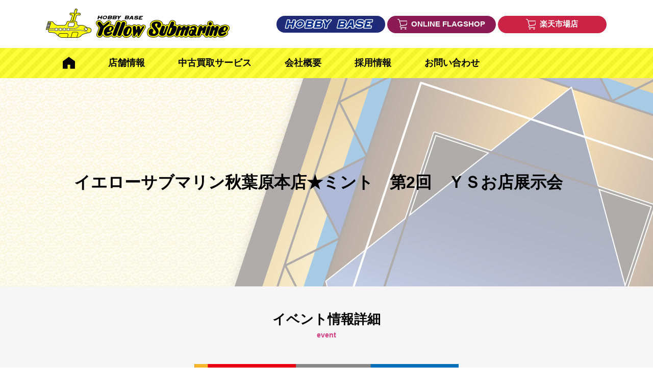

--- FILE ---
content_type: text/html; charset=UTF-8
request_url: https://yellowsubmarine.co.jp/event/%E3%82%A4%E3%82%A8%E3%83%AD%E3%83%BC%E3%82%B5%E3%83%96%E3%83%9E%E3%83%AA%E3%83%B3%E7%A7%8B%E8%91%89%E5%8E%9F%E6%9C%AC%E5%BA%97%E2%98%85%E3%83%9F%E3%83%B3%E3%83%88%E3%80%80%E7%AC%AC2%E5%9B%9E%E3%80%80/
body_size: 13227
content:
<!DOCTYPE html>
<html lang="ja">
<head>
<meta charset="UTF-8">
<meta name="viewport" content="width=device-width, user-scalable=yes, maximum-scale=1.0, minimum-scale=1.0">
<meta name="description" content="イエローサブマリン秋葉原本店★ミント　第2回　ＹＳお店展示会　 - ゲーム・ホビー商品の販売買取はイエローサブマリン">
<title>イエローサブマリン秋葉原本店★ミント　第2回　ＹＳお店展示会　 | ゲーム・ホビー商品の販売買取はイエローサブマリン</title>
<link rel="profile" href="http://gmpg.org/xfn/11">
<link rel="stylesheet" type="text/css" media="all" href="https://yellowsubmarine.co.jp/wp/wp-content/themes/y_sub/style.css">
<link rel="pingback" href="https://yellowsubmarine.co.jp/wp/xmlrpc.php">
<!--[if lt IE 9]>
<script src="https://yellowsubmarine.co.jp/wp/wp-content/themes/y_sub/js/html5.js"></script>
<script src="https://yellowsubmarine.co.jp/wp/wp-content/themes/y_sub/js/css3-mediaqueries.js"></script>
<![endif]-->

<script src="https://yellowsubmarine.co.jp/wp/wp-content/themes/y_sub/js/jquery1.4.4.min.js"></script>
<script src="https://yellowsubmarine.co.jp/wp/wp-content/themes/y_sub/js/script.js"></script>
<script type='text/javascript' src='https://cdnjs.cloudflare.com/ajax/libs/jquery-easing/1.4.1/jquery.easing.min.js?ver=1.4.1'></script>
<script type="text/javascript" src="https://yellowsubmarine.co.jp/wp/wp-content/themes/y_sub/js/jquery.easing.1.3.js"></script>
<script type="text/javascript" src="https://yellowsubmarine.co.jp/wp/wp-content/themes/y_sub/js/jquery.film_roll.min.js"></script>
<script>
$(function() {
fr = new FilmRoll({
container: '#film_roll_slider',
animation: 1500,
interval: 4000,
no_css: true,
//pager: false,
prev: '#film_roll_prev',
next: '#film_roll_next'
});
});
//スライダー追加設定
$(function() {
$("#film_roll_slider,#film_roll_arrow").hover( 
function(){
$("#film_roll_arrow").stop(true).fadeTo('normal', 1.0);
},
function(){
$("#film_roll_arrow").fadeTo('fast', 0);
});
//ページャーのURL設定
$(".film_roll_pager a:eq(0)").attr("href", "#")
$(".film_roll_pager a:eq(1)").attr("href", "#")
$(".film_roll_pager a:eq(2)").attr("href", "#")
$(".film_roll_pager a:eq(3)").attr("href", "#")
$(".film_roll_pager a:eq(4)").attr("href", "#")
});
</script>


<!-- All In One SEO Pack 3.6.2[267,332] -->
<script type="application/ld+json" class="aioseop-schema">{}</script>
<link rel="canonical" href="https://yellowsubmarine.co.jp/event/イエローサブマリン秋葉原本店★ミント　第2回　/" />
			<script type="text/javascript" >
				window.ga=window.ga||function(){(ga.q=ga.q||[]).push(arguments)};ga.l=+new Date;
				ga('create', 'UA-125468418-1', 'auto');
				// Plugins
				
				ga('send', 'pageview');
			</script>
			<script async src="https://www.google-analytics.com/analytics.js"></script>
			<!-- All In One SEO Pack -->
<link rel='dns-prefetch' href='//s.w.org' />
		<script type="text/javascript">
			window._wpemojiSettings = {"baseUrl":"https:\/\/s.w.org\/images\/core\/emoji\/12.0.0-1\/72x72\/","ext":".png","svgUrl":"https:\/\/s.w.org\/images\/core\/emoji\/12.0.0-1\/svg\/","svgExt":".svg","source":{"concatemoji":"https:\/\/yellowsubmarine.co.jp\/wp\/wp-includes\/js\/wp-emoji-release.min.js?ver=5.4.2"}};
			/*! This file is auto-generated */
			!function(e,a,t){var r,n,o,i,p=a.createElement("canvas"),s=p.getContext&&p.getContext("2d");function c(e,t){var a=String.fromCharCode;s.clearRect(0,0,p.width,p.height),s.fillText(a.apply(this,e),0,0);var r=p.toDataURL();return s.clearRect(0,0,p.width,p.height),s.fillText(a.apply(this,t),0,0),r===p.toDataURL()}function l(e){if(!s||!s.fillText)return!1;switch(s.textBaseline="top",s.font="600 32px Arial",e){case"flag":return!c([127987,65039,8205,9895,65039],[127987,65039,8203,9895,65039])&&(!c([55356,56826,55356,56819],[55356,56826,8203,55356,56819])&&!c([55356,57332,56128,56423,56128,56418,56128,56421,56128,56430,56128,56423,56128,56447],[55356,57332,8203,56128,56423,8203,56128,56418,8203,56128,56421,8203,56128,56430,8203,56128,56423,8203,56128,56447]));case"emoji":return!c([55357,56424,55356,57342,8205,55358,56605,8205,55357,56424,55356,57340],[55357,56424,55356,57342,8203,55358,56605,8203,55357,56424,55356,57340])}return!1}function d(e){var t=a.createElement("script");t.src=e,t.defer=t.type="text/javascript",a.getElementsByTagName("head")[0].appendChild(t)}for(i=Array("flag","emoji"),t.supports={everything:!0,everythingExceptFlag:!0},o=0;o<i.length;o++)t.supports[i[o]]=l(i[o]),t.supports.everything=t.supports.everything&&t.supports[i[o]],"flag"!==i[o]&&(t.supports.everythingExceptFlag=t.supports.everythingExceptFlag&&t.supports[i[o]]);t.supports.everythingExceptFlag=t.supports.everythingExceptFlag&&!t.supports.flag,t.DOMReady=!1,t.readyCallback=function(){t.DOMReady=!0},t.supports.everything||(n=function(){t.readyCallback()},a.addEventListener?(a.addEventListener("DOMContentLoaded",n,!1),e.addEventListener("load",n,!1)):(e.attachEvent("onload",n),a.attachEvent("onreadystatechange",function(){"complete"===a.readyState&&t.readyCallback()})),(r=t.source||{}).concatemoji?d(r.concatemoji):r.wpemoji&&r.twemoji&&(d(r.twemoji),d(r.wpemoji)))}(window,document,window._wpemojiSettings);
		</script>
		<style type="text/css">
img.wp-smiley,
img.emoji {
	display: inline !important;
	border: none !important;
	box-shadow: none !important;
	height: 1em !important;
	width: 1em !important;
	margin: 0 .07em !important;
	vertical-align: -0.1em !important;
	background: none !important;
	padding: 0 !important;
}
</style>
	<link rel='stylesheet' id='wp-block-library-css'  href='https://yellowsubmarine.co.jp/wp/wp-includes/css/dist/block-library/style.min.css?ver=5.4.2' type='text/css' media='all' />
<link rel='stylesheet' id='wpdm-font-awesome-css'  href='https://yellowsubmarine.co.jp/wp/wp-content/plugins/download-manager/assets/fontawesome/css/all.min.css?ver=5.4.2' type='text/css' media='all' />
<link rel='stylesheet' id='wpdm-front-bootstrap-css'  href='https://yellowsubmarine.co.jp/wp/wp-content/plugins/download-manager/assets/bootstrap/css/bootstrap.min.css?ver=5.4.2' type='text/css' media='all' />
<link rel='stylesheet' id='wpdm-front-css'  href='https://yellowsubmarine.co.jp/wp/wp-content/plugins/download-manager/assets/css/front.css?ver=5.4.2' type='text/css' media='all' />
<link rel='stylesheet' id='foobox-free-min-css'  href='https://yellowsubmarine.co.jp/wp/wp-content/plugins/foobox-image-lightbox/free/css/foobox.free.min.css?ver=2.7.35' type='text/css' media='all' />
<link rel='stylesheet' id='wp-pagenavi-css'  href='https://yellowsubmarine.co.jp/wp/wp-content/plugins/wp-pagenavi/pagenavi-css.css?ver=2.70' type='text/css' media='all' />
<script type='text/javascript' src='https://yellowsubmarine.co.jp/wp/wp-includes/js/jquery/jquery.js?ver=1.12.4-wp'></script>
<script type='text/javascript' src='https://yellowsubmarine.co.jp/wp/wp-includes/js/jquery/jquery-migrate.min.js?ver=1.4.1'></script>
<script type='text/javascript' src='https://yellowsubmarine.co.jp/wp/wp-content/plugins/download-manager/assets/bootstrap/js/popper.min.js?ver=5.4.2'></script>
<script type='text/javascript' src='https://yellowsubmarine.co.jp/wp/wp-content/plugins/download-manager/assets/bootstrap/js/bootstrap.min.js?ver=5.4.2'></script>
<script type='text/javascript'>
/* <![CDATA[ */
var wpdm_url = {"home":"https:\/\/yellowsubmarine.co.jp\/","site":"https:\/\/yellowsubmarine.co.jp\/wp\/","ajax":"https:\/\/yellowsubmarine.co.jp\/wp\/wp-admin\/admin-ajax.php"};
var wpdm_js = {"spinner":"<i class=\"fas fa-sun fa-spin\"><\/i>"};
/* ]]> */
</script>
<script type='text/javascript' src='https://yellowsubmarine.co.jp/wp/wp-content/plugins/download-manager/assets/js/front.js?ver=3.2.65'></script>
<script type='text/javascript'>
/* Run FooBox FREE (v2.7.35) */
var FOOBOX = window.FOOBOX = {
	ready: true,
	disableOthers: false,
	o: {wordpress: { enabled: true }, countMessage:'image %index of %total', captions: { dataTitle: ["captionTitle","title"], dataDesc: ["captionDesc","description"] }, rel: '', excludes:'.fbx-link,.nofoobox,.nolightbox,a[href*="pinterest.com/pin/create/button/"]', affiliate : { enabled: false }},
	selectors: [
		".foogallery-container.foogallery-lightbox-foobox", ".foogallery-container.foogallery-lightbox-foobox-free", ".gallery", ".wp-block-gallery", ".wp-caption", ".wp-block-image", "a:has(img[class*=wp-image-])", ".foobox"
	],
	pre: function( $ ){
		// Custom JavaScript (Pre)
		
	},
	post: function( $ ){
		// Custom JavaScript (Post)
		
		// Custom Captions Code
		
	},
	custom: function( $ ){
		// Custom Extra JS
		
	}
};
</script>
<script type='text/javascript' src='https://yellowsubmarine.co.jp/wp/wp-content/plugins/foobox-image-lightbox/free/js/foobox.free.min.js?ver=2.7.35'></script>
<link rel='https://api.w.org/' href='https://yellowsubmarine.co.jp/wp-json/' />
<link rel="EditURI" type="application/rsd+xml" title="RSD" href="https://yellowsubmarine.co.jp/wp/xmlrpc.php?rsd" />
<link rel="wlwmanifest" type="application/wlwmanifest+xml" href="https://yellowsubmarine.co.jp/wp/wp-includes/wlwmanifest.xml" /> 
<link rel='prev' title='『ストリクスヘイヴン：魔法学院』プレリリース＆ドラゴンシールドプレゼントキャンペーン' href='https://yellowsubmarine.co.jp/event/stx-ds/' />
<link rel='next' title='第１２回　大宮本店　オリジナルモビルスーツコンテスト' href='https://yellowsubmarine.co.jp/event/%e7%ac%ac%ef%bc%91%ef%bc%92%e5%9b%9e%e3%80%80%e5%a4%a7%e5%ae%ae%e6%9c%ac%e5%ba%97%e3%80%80%e3%82%aa%e3%83%aa%e3%82%b8%e3%83%8a%e3%83%ab%e3%83%a2%e3%83%93%e3%83%ab%e3%82%b9%e3%83%bc%e3%83%84%e3%82%b3/' />
<link rel='shortlink' href='https://yellowsubmarine.co.jp/?p=1664' />
<link rel="alternate" type="application/json+oembed" href="https://yellowsubmarine.co.jp/wp-json/oembed/1.0/embed?url=https%3A%2F%2Fyellowsubmarine.co.jp%2Fevent%2F%25e3%2582%25a4%25e3%2582%25a8%25e3%2583%25ad%25e3%2583%25bc%25e3%2582%25b5%25e3%2583%2596%25e3%2583%259e%25e3%2583%25aa%25e3%2583%25b3%25e7%25a7%258b%25e8%2591%2589%25e5%258e%259f%25e6%259c%25ac%25e5%25ba%2597%25e2%2598%2585%25e3%2583%259f%25e3%2583%25b3%25e3%2583%2588%25e3%2580%2580%25e7%25ac%25ac2%25e5%259b%259e%25e3%2580%2580%2F" />
<link rel="alternate" type="text/xml+oembed" href="https://yellowsubmarine.co.jp/wp-json/oembed/1.0/embed?url=https%3A%2F%2Fyellowsubmarine.co.jp%2Fevent%2F%25e3%2582%25a4%25e3%2582%25a8%25e3%2583%25ad%25e3%2583%25bc%25e3%2582%25b5%25e3%2583%2596%25e3%2583%259e%25e3%2583%25aa%25e3%2583%25b3%25e7%25a7%258b%25e8%2591%2589%25e5%258e%259f%25e6%259c%25ac%25e5%25ba%2597%25e2%2598%2585%25e3%2583%259f%25e3%2583%25b3%25e3%2583%2588%25e3%2580%2580%25e7%25ac%25ac2%25e5%259b%259e%25e3%2580%2580%2F&#038;format=xml" />
<!-- Favicon Rotator -->
<link rel="shortcut icon" href="https://yellowsubmarine.co.jp/wp/wp-content/uploads/2020/06/fbc.png" />
<link rel="apple-touch-icon-precomposed" href="https://yellowsubmarine.co.jp/wp/wp-content/uploads/2020/06/fbc-2.png" />
<!-- End Favicon Rotator -->
<style type="text/css">.recentcomments a{display:inline !important;padding:0 !important;margin:0 !important;}</style><style>button#responsive-menu-button,
#responsive-menu-container {
    display: none;
    -webkit-text-size-adjust: 100%;
}

@media screen and (max-width:780px) {

    #responsive-menu-container {
        display: block;
        position: fixed;
        top: 0;
        bottom: 0;
        z-index: 99998;
        padding-bottom: 5px;
        margin-bottom: -5px;
        outline: 1px solid transparent;
        overflow-y: auto;
        overflow-x: hidden;
    }

    #responsive-menu-container .responsive-menu-search-box {
        width: 100%;
        padding: 0 2%;
        border-radius: 2px;
        height: 50px;
        -webkit-appearance: none;
    }

    #responsive-menu-container.push-left,
    #responsive-menu-container.slide-left {
        transform: translateX(-100%);
        -ms-transform: translateX(-100%);
        -webkit-transform: translateX(-100%);
        -moz-transform: translateX(-100%);
    }

    .responsive-menu-open #responsive-menu-container.push-left,
    .responsive-menu-open #responsive-menu-container.slide-left {
        transform: translateX(0);
        -ms-transform: translateX(0);
        -webkit-transform: translateX(0);
        -moz-transform: translateX(0);
    }

    #responsive-menu-container.push-top,
    #responsive-menu-container.slide-top {
        transform: translateY(-100%);
        -ms-transform: translateY(-100%);
        -webkit-transform: translateY(-100%);
        -moz-transform: translateY(-100%);
    }

    .responsive-menu-open #responsive-menu-container.push-top,
    .responsive-menu-open #responsive-menu-container.slide-top {
        transform: translateY(0);
        -ms-transform: translateY(0);
        -webkit-transform: translateY(0);
        -moz-transform: translateY(0);
    }

    #responsive-menu-container.push-right,
    #responsive-menu-container.slide-right {
        transform: translateX(100%);
        -ms-transform: translateX(100%);
        -webkit-transform: translateX(100%);
        -moz-transform: translateX(100%);
    }

    .responsive-menu-open #responsive-menu-container.push-right,
    .responsive-menu-open #responsive-menu-container.slide-right {
        transform: translateX(0);
        -ms-transform: translateX(0);
        -webkit-transform: translateX(0);
        -moz-transform: translateX(0);
    }

    #responsive-menu-container.push-bottom,
    #responsive-menu-container.slide-bottom {
        transform: translateY(100%);
        -ms-transform: translateY(100%);
        -webkit-transform: translateY(100%);
        -moz-transform: translateY(100%);
    }

    .responsive-menu-open #responsive-menu-container.push-bottom,
    .responsive-menu-open #responsive-menu-container.slide-bottom {
        transform: translateY(0);
        -ms-transform: translateY(0);
        -webkit-transform: translateY(0);
        -moz-transform: translateY(0);
    }

    #responsive-menu-container,
    #responsive-menu-container:before,
    #responsive-menu-container:after,
    #responsive-menu-container *,
    #responsive-menu-container *:before,
    #responsive-menu-container *:after {
         box-sizing: border-box;
         margin: 0;
         padding: 0;
    }

    #responsive-menu-container #responsive-menu-search-box,
    #responsive-menu-container #responsive-menu-additional-content,
    #responsive-menu-container #responsive-menu-title {
        padding: 25px 5%;
    }

    #responsive-menu-container #responsive-menu,
    #responsive-menu-container #responsive-menu ul {
        width: 100%;
    }
    #responsive-menu-container #responsive-menu ul.responsive-menu-submenu {
        display: none;
    }

    #responsive-menu-container #responsive-menu ul.responsive-menu-submenu.responsive-menu-submenu-open {
         display: block;
    }

    #responsive-menu-container #responsive-menu ul.responsive-menu-submenu-depth-1 a.responsive-menu-item-link {
        padding-left:10%;
    }

    #responsive-menu-container #responsive-menu ul.responsive-menu-submenu-depth-2 a.responsive-menu-item-link {
        padding-left:15%;
    }

    #responsive-menu-container #responsive-menu ul.responsive-menu-submenu-depth-3 a.responsive-menu-item-link {
        padding-left:20%;
    }

    #responsive-menu-container #responsive-menu ul.responsive-menu-submenu-depth-4 a.responsive-menu-item-link {
        padding-left:25%;
    }

    #responsive-menu-container #responsive-menu ul.responsive-menu-submenu-depth-5 a.responsive-menu-item-link {
        padding-left:30%;
    }

    #responsive-menu-container li.responsive-menu-item {
        width: 100%;
        list-style: none;
    }

    #responsive-menu-container li.responsive-menu-item a {
        width: 100%;
        display: block;
        text-decoration: none;
        
        position: relative;
    }


     #responsive-menu-container #responsive-menu li.responsive-menu-item a {            padding: 0 5%;    }

    #responsive-menu-container .responsive-menu-submenu li.responsive-menu-item a {            padding: 0 5%;    }

    #responsive-menu-container li.responsive-menu-item a .fa {
        margin-right: 15px;
    }

    #responsive-menu-container li.responsive-menu-item a .responsive-menu-subarrow {
        position: absolute;
        top: 0;
        bottom: 0;
        text-align: center;
        overflow: hidden;
    }

    #responsive-menu-container li.responsive-menu-item a .responsive-menu-subarrow  .fa {
        margin-right: 0;
    }

    button#responsive-menu-button .responsive-menu-button-icon-inactive {
        display: none;
    }

    button#responsive-menu-button {
        z-index: 99999;
        display: none;
        overflow: hidden;
        outline: none;
    }

    button#responsive-menu-button img {
        max-width: 100%;
    }

    .responsive-menu-label {
        display: inline-block;
        font-weight: 600;
        margin: 0 5px;
        vertical-align: middle;
    }

    .responsive-menu-label .responsive-menu-button-text-open {
        display: none;
    }

    .responsive-menu-accessible {
        display: inline-block;
    }

    .responsive-menu-accessible .responsive-menu-box {
        display: inline-block;
        vertical-align: middle;
    }

    .responsive-menu-label.responsive-menu-label-top,
    .responsive-menu-label.responsive-menu-label-bottom
    {
        display: block;
        margin: 0 auto;
    }

    button#responsive-menu-button {
        padding: 0 0;
        display: inline-block;
        cursor: pointer;
        transition-property: opacity, filter;
        transition-duration: 0.15s;
        transition-timing-function: linear;
        font: inherit;
        color: inherit;
        text-transform: none;
        background-color: transparent;
        border: 0;
        margin: 0;
        overflow: visible;
    }

    .responsive-menu-box {
        width:25px;
        height:19px;
        display: inline-block;
        position: relative;
    }

    .responsive-menu-inner {
        display: block;
        top: 50%;
        margin-top:-1.5px;
    }

    .responsive-menu-inner,
    .responsive-menu-inner::before,
    .responsive-menu-inner::after {
         width:25px;
         height:3px;
         background-color:#ffffff;
         border-radius: 4px;
         position: absolute;
         transition-property: transform;
         transition-duration: 0.15s;
         transition-timing-function: ease;
    }

    .responsive-menu-open .responsive-menu-inner,
    .responsive-menu-open .responsive-menu-inner::before,
    .responsive-menu-open .responsive-menu-inner::after {
        background-color:#ffffff;
    }

    button#responsive-menu-button:hover .responsive-menu-inner,
    button#responsive-menu-button:hover .responsive-menu-inner::before,
    button#responsive-menu-button:hover .responsive-menu-inner::after,
    button#responsive-menu-button:hover .responsive-menu-open .responsive-menu-inner,
    button#responsive-menu-button:hover .responsive-menu-open .responsive-menu-inner::before,
    button#responsive-menu-button:hover .responsive-menu-open .responsive-menu-inner::after,
    button#responsive-menu-button:focus .responsive-menu-inner,
    button#responsive-menu-button:focus .responsive-menu-inner::before,
    button#responsive-menu-button:focus .responsive-menu-inner::after,
    button#responsive-menu-button:focus .responsive-menu-open .responsive-menu-inner,
    button#responsive-menu-button:focus .responsive-menu-open .responsive-menu-inner::before,
    button#responsive-menu-button:focus .responsive-menu-open .responsive-menu-inner::after {
        background-color:#ffffff;
    }

    .responsive-menu-inner::before,
    .responsive-menu-inner::after {
         content: "";
         display: block;
    }

    .responsive-menu-inner::before {
         top:-8px;
    }

    .responsive-menu-inner::after {
         bottom:-8px;
    }.responsive-menu-boring .responsive-menu-inner,
.responsive-menu-boring .responsive-menu-inner::before,
.responsive-menu-boring .responsive-menu-inner::after {
    transition-property: none;
}

.responsive-menu-boring.is-active .responsive-menu-inner {
    transform: rotate(45deg);
}

.responsive-menu-boring.is-active .responsive-menu-inner::before {
    top: 0;
    opacity: 0;
}

.responsive-menu-boring.is-active .responsive-menu-inner::after {
    bottom: 0;
    transform: rotate(-90deg);
}
    button#responsive-menu-button {
        width:56px;
        height:56px;
        position:fixed;
        top:10px;right:3%;            background:#000000    }        .responsive-menu-open button#responsive-menu-button {
            background:#000000
        }        .responsive-menu-open button#responsive-menu-button:hover,
        .responsive-menu-open button#responsive-menu-button:focus,
        button#responsive-menu-button:hover,
        button#responsive-menu-button:focus {
            background:#000000
        }
    button#responsive-menu-button .responsive-menu-box {
        color:#ffffff;
    }

    .responsive-menu-open button#responsive-menu-button .responsive-menu-box {
        color:#ffffff;
    }

    .responsive-menu-label {
        color:#ffffff;
        font-size:14px;
        line-height:13px;    }

    button#responsive-menu-button {
        display: inline-block;
        transition: transform 0.5s, background-color 0.5s;
    }
    #responsive-menu-container {
        width:70%;left: 0;
        transition: transform 0.5s;
        text-align:left;            background:#212121;    }

    #responsive-menu-container #responsive-menu-wrapper {
        background:#212121;
    }

    #responsive-menu-container #responsive-menu-additional-content {
        color:#ffffff;
    }

    #responsive-menu-container .responsive-menu-search-box {
        background:#ffffff;
        border: 2px solid #dadada;
        color:#333333;
    }

    #responsive-menu-container .responsive-menu-search-box:-ms-input-placeholder {
        color:#c7c7cd;
    }

    #responsive-menu-container .responsive-menu-search-box::-webkit-input-placeholder {
        color:#c7c7cd;
    }

    #responsive-menu-container .responsive-menu-search-box:-moz-placeholder {
        color:#c7c7cd;
        opacity: 1;
    }

    #responsive-menu-container .responsive-menu-search-box::-moz-placeholder {
        color:#c7c7cd;
        opacity: 1;
    }

    #responsive-menu-container .responsive-menu-item-link,
    #responsive-menu-container #responsive-menu-title,
    #responsive-menu-container .responsive-menu-subarrow {
        transition: background-color 0.5s, border-color 0.5s, color 0.5s;
    }

    #responsive-menu-container #responsive-menu-title {
        background-color:#212121;
        color:#ffffff;
        font-size:13px;
        text-align:left;
    }

    #responsive-menu-container #responsive-menu-title a {
        color:#ffffff;
        font-size:13px;
        text-decoration: none;
    }

    #responsive-menu-container #responsive-menu-title a:hover {
        color:#ffffff;
    }

    #responsive-menu-container #responsive-menu-title:hover {
        background-color:#212121;
        color:#ffffff;
    }

    #responsive-menu-container #responsive-menu-title:hover a {
        color:#ffffff;
    }

    #responsive-menu-container #responsive-menu-title #responsive-menu-title-image {
        display: inline-block;
        vertical-align: middle;
        max-width: 100%;
        margin-bottom: 15px;
    }

    #responsive-menu-container #responsive-menu-title #responsive-menu-title-image img {            height:37px;            width:236%;        max-width: 100%;
    }

    #responsive-menu-container #responsive-menu > li.responsive-menu-item:first-child > a {
        border-top:1px solid #ffffff;
    }

    #responsive-menu-container #responsive-menu li.responsive-menu-item .responsive-menu-item-link {
        font-size:14px;
    }

    #responsive-menu-container #responsive-menu li.responsive-menu-item a {
        line-height:42px;
        border-bottom:1px solid #ffffff;
        color:#ffffff;
        background-color:#212121;            height:42px;    }

    #responsive-menu-container #responsive-menu li.responsive-menu-item a:hover {
        color:#ffffff;
        background-color:#3f3f3f;
        border-color:#ffffff;
    }

    #responsive-menu-container #responsive-menu li.responsive-menu-item a:hover .responsive-menu-subarrow {
        color:#ffffff;
        border-color:#3f3f3f;
        background-color:#3f3f3f;
    }

    #responsive-menu-container #responsive-menu li.responsive-menu-item a:hover .responsive-menu-subarrow.responsive-menu-subarrow-active {
        color:#ffffff;
        border-color:#3f3f3f;
        background-color:#3f3f3f;
    }

    #responsive-menu-container #responsive-menu li.responsive-menu-item a .responsive-menu-subarrow {right: 0;
        height:39px;
        line-height:39px;
        width:40px;
        color:#ffffff;        border-left:1px solid #212121;
        background-color:#212121;
    }

    #responsive-menu-container #responsive-menu li.responsive-menu-item a .responsive-menu-subarrow.responsive-menu-subarrow-active {
        color:#ffffff;
        border-color:#212121;
        background-color:#212121;
    }

    #responsive-menu-container #responsive-menu li.responsive-menu-item a .responsive-menu-subarrow.responsive-menu-subarrow-active:hover {
        color:#ffffff;
        border-color:#3f3f3f;
        background-color:#3f3f3f;
    }

    #responsive-menu-container #responsive-menu li.responsive-menu-item a .responsive-menu-subarrow:hover {
        color:#ffffff;
        border-color:#3f3f3f;
        background-color:#3f3f3f;
    }

    #responsive-menu-container #responsive-menu li.responsive-menu-current-item > .responsive-menu-item-link {
        background-color:#212121;
        color:#ffffff;
        border-color:#ffffff;
    }

    #responsive-menu-container #responsive-menu li.responsive-menu-current-item > .responsive-menu-item-link:hover {
        background-color:#3f3f3f;
        color:#ffffff;
        border-color:#ffffff;
    }        #responsive-menu-container #responsive-menu ul.responsive-menu-submenu li.responsive-menu-item .responsive-menu-item-link {            font-size:13px;
            text-align:left;
        }

        #responsive-menu-container #responsive-menu ul.responsive-menu-submenu li.responsive-menu-item a {                height:42px;            line-height:40px;
            border-bottom:1px solid #212121;
            color:#ffffff;
            background-color:#212121;
        }

        #responsive-menu-container #responsive-menu ul.responsive-menu-submenu li.responsive-menu-item a:hover {
            color:#ffffff;
            background-color:#3f3f3f;
            border-color:#212121;
        }

        #responsive-menu-container #responsive-menu ul.responsive-menu-submenu li.responsive-menu-item a:hover .responsive-menu-subarrow {
            color:#ffffff;
            border-color:#3f3f3f;
            background-color:#3f3f3f;
        }

        #responsive-menu-container #responsive-menu ul.responsive-menu-submenu li.responsive-menu-item a:hover .responsive-menu-subarrow.responsive-menu-subarrow-active {
            color:#ffffff;
            border-color:#3f3f3f;
            background-color:#3f3f3f;
        }

        #responsive-menu-container #responsive-menu ul.responsive-menu-submenu li.responsive-menu-item a .responsive-menu-subarrow {                left:unset;
                right:0;            height:39px;
            line-height:39px;
            width:40px;
            color:#ffffff;                border-left:1px solid #212121  !important;
                border-right:unset  !important;            background-color:#212121;
        }

        #responsive-menu-container #responsive-menu ul.responsive-menu-submenu li.responsive-menu-item a .responsive-menu-subarrow.responsive-menu-subarrow-active {
            color:#ffffff;
            border-color:#212121;
            background-color:#212121;
        }

        #responsive-menu-container #responsive-menu ul.responsive-menu-submenu li.responsive-menu-item a .responsive-menu-subarrow.responsive-menu-subarrow-active:hover {
            color:#ffffff;
            border-color:#3f3f3f;
            background-color:#3f3f3f;
        }

        #responsive-menu-container #responsive-menu ul.responsive-menu-submenu li.responsive-menu-item a .responsive-menu-subarrow:hover {
            color:#ffffff;
            border-color:#3f3f3f;
            background-color:#3f3f3f;
        }

        #responsive-menu-container #responsive-menu ul.responsive-menu-submenu li.responsive-menu-current-item > .responsive-menu-item-link {
            background-color:#212121;
            color:#ffffff;
            border-color:#212121;
        }

        #responsive-menu-container #responsive-menu ul.responsive-menu-submenu li.responsive-menu-current-item > .responsive-menu-item-link:hover {
            background-color:#3f3f3f;
            color:#ffffff;
            border-color:#3f3f3f;
        }}</style><script>jQuery(document).ready(function($) {

    var ResponsiveMenu = {
        trigger: '#responsive-menu-button',
        animationSpeed:500,
        breakpoint:780,
        pushButton: 'off',
        animationType: 'slide',
        animationSide: 'left',
        pageWrapper: '',
        isOpen: false,
        triggerTypes: 'click',
        activeClass: 'is-active',
        container: '#responsive-menu-container',
        openClass: 'responsive-menu-open',
        accordion: 'off',
        activeArrow: '▲',
        inactiveArrow: '▼',
        wrapper: '#responsive-menu-wrapper',
        closeOnBodyClick: 'off',
        closeOnLinkClick: 'off',
        itemTriggerSubMenu: 'off',
        linkElement: '.responsive-menu-item-link',
        subMenuTransitionTime:200,
        openMenu: function() {
            $(this.trigger).addClass(this.activeClass);
            $('html').addClass(this.openClass);
            $('.responsive-menu-button-icon-active').hide();
            $('.responsive-menu-button-icon-inactive').show();
            this.setButtonTextOpen();
            this.setWrapperTranslate();
            this.isOpen = true;
        },
        closeMenu: function() {
            $(this.trigger).removeClass(this.activeClass);
            $('html').removeClass(this.openClass);
            $('.responsive-menu-button-icon-inactive').hide();
            $('.responsive-menu-button-icon-active').show();
            this.setButtonText();
            this.clearWrapperTranslate();
            this.isOpen = false;
        },
        setButtonText: function() {
            if($('.responsive-menu-button-text-open').length > 0 && $('.responsive-menu-button-text').length > 0) {
                $('.responsive-menu-button-text-open').hide();
                $('.responsive-menu-button-text').show();
            }
        },
        setButtonTextOpen: function() {
            if($('.responsive-menu-button-text').length > 0 && $('.responsive-menu-button-text-open').length > 0) {
                $('.responsive-menu-button-text').hide();
                $('.responsive-menu-button-text-open').show();
            }
        },
        triggerMenu: function() {
            this.isOpen ? this.closeMenu() : this.openMenu();
        },
        triggerSubArrow: function(subarrow) {
            var sub_menu = $(subarrow).parent().siblings('.responsive-menu-submenu');
            var self = this;
            if(this.accordion == 'on') {
                /* Get Top Most Parent and the siblings */
                var top_siblings = sub_menu.parents('.responsive-menu-item-has-children').last().siblings('.responsive-menu-item-has-children');
                var first_siblings = sub_menu.parents('.responsive-menu-item-has-children').first().siblings('.responsive-menu-item-has-children');
                /* Close up just the top level parents to key the rest as it was */
                top_siblings.children('.responsive-menu-submenu').slideUp(self.subMenuTransitionTime, 'linear').removeClass('responsive-menu-submenu-open');
                /* Set each parent arrow to inactive */
                top_siblings.each(function() {
                    $(this).find('.responsive-menu-subarrow').first().html(self.inactiveArrow);
                    $(this).find('.responsive-menu-subarrow').first().removeClass('responsive-menu-subarrow-active');
                });
                /* Now Repeat for the current item siblings */
                first_siblings.children('.responsive-menu-submenu').slideUp(self.subMenuTransitionTime, 'linear').removeClass('responsive-menu-submenu-open');
                first_siblings.each(function() {
                    $(this).find('.responsive-menu-subarrow').first().html(self.inactiveArrow);
                    $(this).find('.responsive-menu-subarrow').first().removeClass('responsive-menu-subarrow-active');
                });
            }
            if(sub_menu.hasClass('responsive-menu-submenu-open')) {
                sub_menu.slideUp(self.subMenuTransitionTime, 'linear').removeClass('responsive-menu-submenu-open');
                $(subarrow).html(this.inactiveArrow);
                $(subarrow).removeClass('responsive-menu-subarrow-active');
            } else {
                sub_menu.slideDown(self.subMenuTransitionTime, 'linear').addClass('responsive-menu-submenu-open');
                $(subarrow).html(this.activeArrow);
                $(subarrow).addClass('responsive-menu-subarrow-active');
            }
        },
        menuHeight: function() {
            return $(this.container).height();
        },
        menuWidth: function() {
            return $(this.container).width();
        },
        wrapperHeight: function() {
            return $(this.wrapper).height();
        },
        setWrapperTranslate: function() {
            switch(this.animationSide) {
                case 'left':
                    translate = 'translateX(' + this.menuWidth() + 'px)'; break;
                case 'right':
                    translate = 'translateX(-' + this.menuWidth() + 'px)'; break;
                case 'top':
                    translate = 'translateY(' + this.wrapperHeight() + 'px)'; break;
                case 'bottom':
                    translate = 'translateY(-' + this.menuHeight() + 'px)'; break;
            }
            if(this.animationType == 'push') {
                $(this.pageWrapper).css({'transform':translate});
                $('html, body').css('overflow-x', 'hidden');
            }
            if(this.pushButton == 'on') {
                $('#responsive-menu-button').css({'transform':translate});
            }
        },
        clearWrapperTranslate: function() {
            var self = this;
            if(this.animationType == 'push') {
                $(this.pageWrapper).css({'transform':''});
                setTimeout(function() {
                    $('html, body').css('overflow-x', '');
                }, self.animationSpeed);
            }
            if(this.pushButton == 'on') {
                $('#responsive-menu-button').css({'transform':''});
            }
        },
        init: function() {
            var self = this;
            $(this.trigger).on(this.triggerTypes, function(e){
                e.stopPropagation();
                self.triggerMenu();
            });
            $(this.trigger).mouseup(function(){
                $(self.trigger).blur();
            });
            $('.responsive-menu-subarrow').on('click', function(e) {
                e.preventDefault();
                e.stopPropagation();
                self.triggerSubArrow(this);
            });
            $(window).resize(function() {
                if($(window).width() > self.breakpoint) {
                    if(self.isOpen){
                        self.closeMenu();
                    }
                } else {
                    if($('.responsive-menu-open').length>0){
                        self.setWrapperTranslate();
                    }
                }
            });
            if(this.closeOnLinkClick == 'on') {
                $(this.linkElement).on('click', function(e) {
                    e.preventDefault();
                    /* Fix for when close menu on parent clicks is on */
                    if(self.itemTriggerSubMenu == 'on' && $(this).is('.responsive-menu-item-has-children > ' + self.linkElement)) {
                        return;
                    }
                    old_href = $(this).attr('href');
                    old_target = typeof $(this).attr('target') == 'undefined' ? '_self' : $(this).attr('target');
                    if(self.isOpen) {
                        if($(e.target).closest('.responsive-menu-subarrow').length) {
                            return;
                        }
                        self.closeMenu();
                        setTimeout(function() {
                            window.open(old_href, old_target);
                        }, self.animationSpeed);
                    }
                });
            }
            if(this.closeOnBodyClick == 'on') {
                $(document).on('click', 'body', function(e) {
                    if(self.isOpen) {
                        if($(e.target).closest('#responsive-menu-container').length || $(e.target).closest('#responsive-menu-button').length) {
                            return;
                        }
                    }
                    self.closeMenu();
                });
            }
            if(this.itemTriggerSubMenu == 'on') {
                $('.responsive-menu-item-has-children > ' + this.linkElement).on('click', function(e) {
                    e.preventDefault();
                    self.triggerSubArrow($(this).children('.responsive-menu-subarrow').first());
                });
            }            if (jQuery('#responsive-menu-button').css('display') != 'none') {
                $('#responsive-menu-button,#responsive-menu a.responsive-menu-item-link, #responsive-menu-wrapper input').focus( function() {
                    $(this).addClass('is-active');
                    $('html').addClass('responsive-menu-open');
                    $('#responsive-menu li').css({"opacity": "1", "margin-left": "0"});
                });

                $('#responsive-menu-button, a.responsive-menu-item-link,#responsive-menu-wrapper input').focusout( function() {
                    if ( $(this).last('#responsive-menu-button a.responsive-menu-item-link') ) {
                        $(this).removeClass('is-active');
                        $('html').removeClass('responsive-menu-open');
                    }
                });
            }            $('#responsive-menu a.responsive-menu-item-link').keydown(function(event) {
                console.log( event.keyCode );
                if ( [13,27,32,35,36,37,38,39,40].indexOf( event.keyCode) == -1) {
                    return;
                }
                var link = $(this);
                switch(event.keyCode) {
                    case 13:                        link.click();
                        break;
                    case 27:                        var dropdown = link.parent('li').parents('.responsive-menu-submenu');
                        if ( dropdown.length > 0 ) {
                            dropdown.hide();
                            dropdown.prev().focus();
                        }
                        break;

                    case 32:                        var dropdown = link.parent('li').find('.responsive-menu-submenu');
                        if ( dropdown.length > 0 ) {
                            dropdown.show();
                            dropdown.find('a, input, button, textarea').first().focus();
                        }
                        break;

                    case 35:                        var dropdown = link.parent('li').find('.responsive-menu-submenu');
                        if ( dropdown.length > 0 ) {
                            dropdown.hide();
                        }
                        $(this).parents('#responsive-menu').find('a.responsive-menu-item-link').filter(':visible').last().focus();
                        break;
                    case 36:                        var dropdown = link.parent('li').find('.responsive-menu-submenu');
                        if( dropdown.length > 0 ) {
                            dropdown.hide();
                        }
                        $(this).parents('#responsive-menu').find('a.responsive-menu-item-link').filter(':visible').first().focus();
                        break;
                    case 37:
                    case 38:
                        event.preventDefault();
                        event.stopPropagation();                        if ( link.parent('li').prevAll('li').filter(':visible').first().length == 0) {
                            link.parent('li').nextAll('li').filter(':visible').last().find('a').first().focus();
                        } else {
                            link.parent('li').prevAll('li').filter(':visible').first().find('a').first().focus();
                        }
                        break;
                    case 39:
                    case 40:
                        event.preventDefault();
                        event.stopPropagation();                        if( link.parent('li').nextAll('li').filter(':visible').first().length == 0) {
                            link.parent('li').prevAll('li').filter(':visible').last().find('a').first().focus();
                        } else {
                            link.parent('li').nextAll('li').filter(':visible').first().find('a').first().focus();
                        }
                        break;
                }
            });
        }
    };
    ResponsiveMenu.init();
});</script><meta name="generator" content="WordPress Download Manager 3.2.65" />
                <link href="https://fonts.googleapis.com/css?family=Rubik"
              rel="stylesheet">
        <style>
            .w3eden .fetfont,
            .w3eden .btn,
            .w3eden .btn.wpdm-front h3.title,
            .w3eden .wpdm-social-lock-box .IN-widget a span:last-child,
            .w3eden #xfilelist .panel-heading,
            .w3eden .wpdm-frontend-tabs a,
            .w3eden .alert:before,
            .w3eden .panel .panel-heading,
            .w3eden .discount-msg,
            .w3eden .panel.dashboard-panel h3,
            .w3eden #wpdm-dashboard-sidebar .list-group-item,
            .w3eden #package-description .wp-switch-editor,
            .w3eden .w3eden.author-dashbboard .nav.nav-tabs li a,
            .w3eden .wpdm_cart thead th,
            .w3eden #csp .list-group-item,
            .w3eden .modal-title {
                font-family: Rubik, -apple-system, BlinkMacSystemFont, "Segoe UI", Roboto, Helvetica, Arial, sans-serif, "Apple Color Emoji", "Segoe UI Emoji", "Segoe UI Symbol";
                text-transform: uppercase;
                font-weight: 700;
            }
            .w3eden #csp .list-group-item {
                text-transform: unset;
            }


        </style>
            <style>
        /* WPDM Link Template Styles */        </style>
                <style>

            :root {
                --color-primary: #4a8eff;
                --color-primary-rgb: 74, 142, 255;
                --color-primary-hover: #5998ff;
                --color-primary-active: #3281ff;
                --color-secondary: #6c757d;
                --color-secondary-rgb: 108, 117, 125;
                --color-secondary-hover: #6c757d;
                --color-secondary-active: #6c757d;
                --color-success: #018e11;
                --color-success-rgb: 1, 142, 17;
                --color-success-hover: #0aad01;
                --color-success-active: #0c8c01;
                --color-info: #2CA8FF;
                --color-info-rgb: 44, 168, 255;
                --color-info-hover: #2CA8FF;
                --color-info-active: #2CA8FF;
                --color-warning: #FFB236;
                --color-warning-rgb: 255, 178, 54;
                --color-warning-hover: #FFB236;
                --color-warning-active: #FFB236;
                --color-danger: #ff5062;
                --color-danger-rgb: 255, 80, 98;
                --color-danger-hover: #ff5062;
                --color-danger-active: #ff5062;
                --color-green: #30b570;
                --color-blue: #0073ff;
                --color-purple: #8557D3;
                --color-red: #ff5062;
                --color-muted: rgba(69, 89, 122, 0.6);
                --wpdm-font: "Rubik", -apple-system, BlinkMacSystemFont, "Segoe UI", Roboto, Helvetica, Arial, sans-serif, "Apple Color Emoji", "Segoe UI Emoji", "Segoe UI Symbol";
            }

            .wpdm-download-link.btn.btn-primary {
                border-radius: 4px;
            }


        </style>
        </head>
<body class="event-template-default single single-event postid-1664 class-name responsive-menu-slide-left">
<header>
	<div class="inn">
		<div class="l_bx">
			<h1><a href="https://yellowsubmarine.co.jp"><img src="https://yellowsubmarine.co.jp/wp/wp-content/themes/y_sub/images/common/logo.png"></a></h1>
		</div>
		<div class="r_bx">
			<ul>
				<li id="menu-item-50" class="menu-item menu-item-type-custom menu-item-object-custom"><a href="http://www.yellowsubmarine.co.jp/hobbybase/top.htm" target="_blank"><img src="https://yellowsubmarine.co.jp/wp/wp-content/themes/y_sub/images/common/hobbybase_logo.png" alt="HOBBY BASE"></a>
				</li>
				
				<li id="menu-item-51" class="menu-item menu-item-type-custom menu-item-object-custom"><a href="http://shop.yellowsubmarine.co.jp/" target="_blank"><strong><img src="https://yellowsubmarine.co.jp/wp/wp-content/themes/y_sub/images/common/ic_cort.png">ONLINE FLAGSHOP</strong></a>
				</li>
				<li id="menu-item-52" class="menu-item menu-item-type-custom menu-item-object-custom">
					<a href="https://www.rakuten.ne.jp/gold/yellowsubmarine/" target="_blank"><strong><img src="https://yellowsubmarine.co.jp/wp/wp-content/themes/y_sub/images/common/ic_cort.png">楽天市場店</strong></a>
				</li>
			</ul>
			<!--<div class="menu"><ul>
<li id="menu-item-10508" class=""><a><strong></strong></a></li>
<li id="menu-item-9034" class=""><a><strong></strong></a></li>
<li id="menu-item-7358" class=""><a><strong></strong></a></li>
<li id="menu-item-4709" class=""><a><strong></strong></a></li>
<li id="menu-item-5185" class=""><a><strong></strong></a></li>
<li id="menu-item-7464" class=""><a><strong></strong></a></li>
<li id="menu-item-2247" class=""><a><strong></strong></a></li>
<li id="menu-item-2896" class=""><a><strong></strong></a></li>
<li id="menu-item-2719" class=""><a><strong></strong></a></li>
<li id="menu-item-2245" class=""><a><strong></strong></a></li>
<li id="menu-item-2084" class=""><a><strong></strong></a></li>
<li id="menu-item-1085" class=""><a><strong></strong></a></li>
<li id="menu-item-998" class=""><a><strong></strong></a></li>
<li id="menu-item-1000" class=""><a><strong></strong></a></li>
<li id="menu-item-1013" class=""><a><strong></strong></a></li>
<li id="menu-item-1026" class=""><a><strong></strong></a></li>
<li id="menu-item-996" class=""><a><strong></strong></a></li>
<li id="menu-item-1002" class=""><a><strong></strong></a></li>
<li id="menu-item-1016" class=""><a><strong></strong></a></li>
<li id="menu-item-1027" class=""><a><strong></strong></a></li>
<li id="menu-item-993" class=""><a><strong></strong></a></li>
<li id="menu-item-1003" class=""><a><strong></strong></a></li>
<li id="menu-item-1015" class=""><a><strong></strong></a></li>
<li id="menu-item-1025" class=""><a><strong></strong></a></li>
<li id="menu-item-990" class=""><a><strong></strong></a></li>
<li id="menu-item-1004" class=""><a><strong></strong></a></li>
<li id="menu-item-1014" class=""><a><strong></strong></a></li>
<li id="menu-item-1024" class=""><a><strong></strong></a></li>
<li id="menu-item-988" class=""><a><strong></strong></a></li>
<li id="menu-item-1001" class=""><a><strong></strong></a></li>
<li id="menu-item-1012" class=""><a><strong></strong></a></li>
<li id="menu-item-1028" class=""><a><strong></strong></a></li>
<li id="menu-item-986" class=""><a><strong></strong></a></li>
<li id="menu-item-1005" class=""><a><strong></strong></a></li>
<li id="menu-item-1017" class=""><a><strong></strong></a></li>
<li id="menu-item-1029" class=""><a><strong></strong></a></li>
<li id="menu-item-758" class=""><a><strong></strong></a></li>
<li id="menu-item-574" class=""><a><strong></strong></a></li>
<li id="menu-item-580" class=""><a><strong></strong></a></li>
<li id="menu-item-578" class=""><a><strong></strong></a></li>
<li id="menu-item-576" class=""><a><strong></strong></a></li>
<li id="menu-item-561" class=""><a><strong></strong></a></li>
<li id="menu-item-536" class=""><a><strong></strong></a></li>
<li id="menu-item-530" class=""><a><strong></strong></a></li>
<li id="menu-item-541" class=""><a><strong></strong></a></li>
<li id="menu-item-4597" class=""><a><strong></strong></a></li>
<li id="menu-item-551" class=""><a><strong></strong></a></li>
<li id="menu-item-548" class=""><a><strong></strong></a></li>
<li id="menu-item-546" class=""><a><strong></strong></a></li>
<li id="menu-item-513" class=""><a><strong></strong></a></li>
<li id="menu-item-515" class=""><a><strong></strong></a></li>
<li id="menu-item-521" class=""><a><strong></strong></a></li>
<li id="menu-item-519" class=""><a><strong></strong></a></li>
<li id="menu-item-489" class=""><a><strong></strong></a></li>
<li id="menu-item-90" class=""><a><strong></strong></a></li>
<li id="menu-item-85" class=""><a><strong></strong></a></li>
<li id="menu-item-83" class=""><a><strong></strong></a></li>
<li id="menu-item-47" class=""><a><strong></strong></a></li>
</ul></div>
-->
		</div>
	</div>
</header>

<nav id="mainNav">
	<div class="inn">
		<ul><li id="menu-item-7" class="menu-item menu-item-type-custom menu-item-object-custom menu-item-home"><a href="https://yellowsubmarine.co.jp/"><strong><img src="https://yellowsubmarine.co.jp/wp/wp-content/uploads/2020/05/nav_home-1.png"></strong></a></li>
<li id="menu-item-8" class="menu-item menu-item-type-custom menu-item-object-custom menu-item-home"><a href="https://yellowsubmarine.co.jp/#store"><strong>店舗情報</strong></a></li>
<li id="menu-item-540" class="menu-item menu-item-type-post_type menu-item-object-page"><a href="https://yellowsubmarine.co.jp/purchase/"><strong>中古買取サービス</strong></a></li>
<li id="menu-item-87" class="menu-item menu-item-type-post_type menu-item-object-page"><a href="https://yellowsubmarine.co.jp/company/"><strong>会社概要</strong></a></li>
<li id="menu-item-401" class="menu-item menu-item-type-post_type menu-item-object-page"><a href="https://yellowsubmarine.co.jp/work/"><strong>採用情報</strong></a></li>
<li id="menu-item-1091" class="menu-item menu-item-type-post_type menu-item-object-page"><a href="https://yellowsubmarine.co.jp/contact_archive/"><strong>お問い合わせ</strong></a></li>
</ul>	</div>
</nav>

<article id="class="event-template-default single single-event postid-1664 responsive-menu-slide-left"">

<div class="single_kv_img">
	<div class="page_kv">
	  <div id="single_kv" class="page_ttl"><h2>イエローサブマリン秋葉原本店★ミント　第2回　ＹＳお店展示会　</h2></div>
	</div>
</div>

<section id="event_dtail00">
	<div class="inn">
		<h2>イベント情報詳細<span>event</span></h2>
		<div class="dt_info">
			<table class="prf">
        <tr>
          <th class="event_img" colspan="2"><img width="600" height="600" src="https://yellowsubmarine.co.jp/wp/wp-content/uploads/2021/04/お店展示会.jpg" class="attachment-full size-full wp-post-image" alt="" srcset="https://yellowsubmarine.co.jp/wp/wp-content/uploads/2021/04/お店展示会.jpg 600w, https://yellowsubmarine.co.jp/wp/wp-content/uploads/2021/04/お店展示会-300x300.jpg 300w, https://yellowsubmarine.co.jp/wp/wp-content/uploads/2021/04/お店展示会-150x150.jpg 150w" sizes="(max-width: 600px) 100vw, 600px" /></th>
        </tr>
        <tr>
          <th>イベント種別</th>
          <td class="c_c">
                      <span class="e_type_pm">プラモデル</span>          </td>
        </tr>
        <tr>
          <th>イベント内容</th>
          <td>
            お店のショーケースを使ったプチ展示会をおこないます。自慢の作品を展示してみんなに見てもらおう！！参加方法（エントリー方法）は、●ご予約→●展示という流れになります。受付期間が2種類御座いますので、要項をよくご確認の上お申し込みください。コンテストではございません。展示のみです。ご参加お待ちしております。          </td>
        </tr>
				<tr>
					<th>開催日</th>
					<td>
						作品募集期間：2021.04.10（土）～2021.04.29（木）					</td>
				</tr>
				<tr>
					<th>各受付日時</th>
					<td>
						〇第1回受付（予約受付期間）2021年4月10日（土）13：00～2021年4月18日（日）<br />
　　　　　　（展示受付期間①）2021年4月10日（土）～2021年4月18日（日）<br />
　　　　　　（作品展示期間）4月10日（土）～5月8日（土）<br />
※4/10　13時より、お電話、店頭にてご予約を承ります。第1回受付の参加条件として、（展示受付期間①）に店舗に作品を展示できる方といたします。<br />
　ご予約は先着順とさせて頂きます。展示枠がすべて埋まってしまった場合は、予約受付期間中でもご予約の受付を中止いたします。<br />
　ご予約をしても、期間内に展示が出来なかった場合は予約はキャンセルとさせて頂きます。<br />
<br />
〇第2回受付（予約受付期間）2021年4月21日（水）13：00～2021年4月29日（木）<br />
　　　　　　（展示受付期間②）2021年4月24日（土）～2021年4月29日（木）<br />
　　　　　　（作品展示期間）4月24日（土）～5月8日（土）<br />
<br />
※4/21　13時より、お電話、店頭にてご予約を承ります。第2回の展示受付期間内に展示ができることが条件となります。<br />
　ご予約は先着順とさせて頂きます。展示枠がすべて埋まってしまった場合は、予約受付期間中でもご予約の受付を中止いたします。<br />
　第1回の展示枠がすべて埋まった場合でも、2回目専用の展示枠をご用意いたします。参加しやすい受付期間でご利用ください。<br />
　第1回の展示枠が余った場合は第2回でもう一度ご予約を受け付けます。繰り返しますが第1回でご予約頂いても、第一回の展示期間内に作品が展示できなかった場合はキャンセルとなります。第2回に繰り越しはされません。ご注意ください。<br />
<br />
作品返却：2021年5月9日（日）～2021年5月16日（日）					</td>
				</tr>
				<tr>
					<th>イベント会場</th>
          <td>
            <a href="https://yellowsubmarine.co.jp/shop/%e7%a7%8b%e8%91%89%e5%8e%9f%e6%9c%ac%e5%ba%97%e2%98%85%e3%83%9f%e3%83%b3%e3%83%88/">イエローサブマリン秋葉原本店★ミント</a>
          </td>
				</tr>
        <tr>
          <th>お問合せ</th>
          <td>
            イエローサブマリン秋葉原本店★ミント店　電話03-5298-3123　担当：小嶋・山仲・前田・後藤まで          </td>
        </tr>
			</table>
		</div>
	</div>
</section>


<section id="event_dtail01">
  <div class="inn">
    <h2>参加受付方法</h2>
    <p>
      ①お電話にて展示の予約をおこなう（〇4/10受付開始　〇4/21受付開始　2種類御座います）<br />
②ご予約後、作品展示までの間に参加枠毎の指定の金額のお買い物を秋葉原本店★ミントにてしていただきます。<br />
③展示受付期間内に作品を店舗に持ち込んで展示してください。その際に②でお買い物をしたレシートをスタッフにご提示ください。<br />
※展示受付期間（1回目）を過ぎましたら、全ての予約は一旦リセットとなります。<br />
※③でご提示して頂くレシートはご予約後にお買い物をしたレシートになります。ご予約日から展示日までの日付のものに限ります。    </p>
  </div>
</section>



<section id="event_dtail02">
  <div class="inn">
    <h2>レギュレーション</h2>
    <p>
      レギュレーション①：展示作品について<br />
展示作品は各メーカー様から販売されている【プラモデル】を使用した作品と致します。<br />
<br />
・キャラクタープラモデル、スケールプラモデル何でもＯＫです。サイズ内であればジオラマ・ビネット作品もＯＫです。<br />
・ＧＫ（ガレージキット）・フルスクラッチ作品はＮＧです。　海外、国内問わず無版権のキット、パーツの使用は禁止です。<br />
・パチ組み（無塗装・プラモデルを組み立てたのみ）はＮＧとさせて頂きます。（※2）<br />
・部分塗装のみはOKです。ミキシング作品（※3）であれば無塗装でも参加ＯＫです。<br />
　簡単フィニッシュ（墨入れ、つや消しクリアーコート）は参加ＯＫ。<br />
（※2）小学校4年生（10歳）までの参加者の方はパチ組みでも参加ＯＫ！（精神年齢ではなく実年齢ね）<br />
（※3）2つ以上のキットを組み合わせて作った作品等。<br />
<br />
など、これらの作品は参加ＮＧとさせていただく場合がございます。<br />
<br />
<br />
レギュレーション②：参加枠サイズについて<br />
展示希望作品の大きさ制限です。ベース、スタンド、小物や乗り物等全て含めた大きさです。<br />
<br />
・サイズをオーバーした場合は参加できなくなります。他の参加者様との兼ね合いもございますので厳守をお願いします。<br />
・サイズは（Ｈ）高さ×（Ｗ）幅×（Ｄ）奥行きになります。単位（ｍｍ）<br />
<br />
〇Ｓサイズ　（Ｈ）180ｍｍ×（Ｗ）180ｍｍ×（Ｄ）250ｍｍ　　※参加条件　1,500円以上のお買い物（なんでも）<br />
　第1回受付　予定展示枠（32）／　第2回受付　予定展示枠（14）+α<br />
〇Ｍサイズ　（Ｈ）280ｍｍ×（Ｗ）280ｍｍ×（Ｄ）250ｍｍ　　※参加条件　2,000円以上のお買い物（なんでも）<br />
　第1回受付　予定展示枠（20）／第2回受付　予定展示枠（8）+α　<br />
〇Ｌサイズ　（Ｈ）480ｍｍ×（Ｗ）480ｍｍ×（Ｄ）250ｍｍ　　※参加条件　2,000円以上のお買い物（なんでも）<br />
　第1回受付　予定展示枠（6）／第2回受付　予定展示枠　（3）<br />
<br />
作品以外のもの（モデラー名刺等）も展示サイズ内であれば展示ＯＫです。それ以外の展示はスタッフにご確認ください。<br />
サイズ内であれば、複数作品を展示していただいても構いません。但し、Lサイズを予約して実際に展示する作品がSサイズで収まるような<br />
展示の仕方はご遠慮ください。場合によってはこちらで場所を移動させて頂きます。<br />
<br />
作品以外のもの（モデラー名刺等）も展示サイズ内であれば展示ＯＫです。それ以外の展示はスタッフにご確認ください。<br />
サイズ内であれば、複数作品を展示していただいても構いません。但し、Lサイズを予約して実際に展示する作品がSサイズで収まるような<br />
展示の仕方はご遠慮ください。場合によってはこちらで場所を移動させて頂きます。    </p>
  </div>
</section>



<section id="event_dtail03">
  <div class="inn">
    <h2>作品の展示方法について</h2>
    <p>
      　作品は必ず自立できる状態にして、細かいパーツ等はしっかりと接着、取り付け措置をお願い致します。<br />
　不安定で、倒れやすい作品についてはスタンド等を必ず使用してください。作品の転倒は自身の作品だけでなく、他の作品の破損につながる可能性がございます。十分ご注意ください。万が一の破損、パーツの紛失等はご了承頂くかたちになります。<br />
　コンテストは展示期間が長いです。毎回、途中で転倒してしまう作品があります。スタッフでは直せない場合もございますので、その場合は、倒れた状態での展示になってしまいます。固定方法は十分ご検討ください。<br />
　展示枠に対して、オーバーは参加できなくなります。また、枠に対して小さすぎる作品の展示はご遠慮ください。<br />
<br />
●一度展示した作品は、期間内の交換は原則禁止とさせて頂きます。手直しやポーズ変更など、その場で行えるものはOKです。<br />
<br />
●エントリーする作品は、原則として本人が製作した作品と致します。他の人が作った作品を【自分の作品】として参加するのは禁止です。<br />
　オークション等で購入した【他の人が作った作品】を、一部手直しして自分の作品として参加することも禁止です。<br />
　上記のことが発覚した場合、その作品を展示中止と致します。<br />
<br />
●参加作品をtwitter等で紹介させていただく予定です。ご協力をお願い致します。<br />
●期間中、Twitterでハッシュダグ【　＃イエサブお店展示会　】で呟いて頂ければ、当店Twitterアカウントからリツイートさせていただきます。<br />
<br />
●作品は展示会終了後、必ずお持ち帰りください。<br />
　お申し出のない作品は返却期間終了後に当店にて作品を処理させていただきます。    </p>
  </div>
</section>


<section id="event_dtail03">
  <div class="inn">
    <h2></h2>
    <p>
          </p>
  </div>
</section>


</article>
	<!-- フッター -->
	<footer>
		<div class="foot_shop">
			<div class="inn">
				<ul>
					<li>通信販売サイト：</li>
					<!--<li><a href="http://shop.yellowsubmarine.co.jp/" target="_blank">HOBBY BASE</a></li>-->
					<li><a href="http://shop.yellowsubmarine.co.jp/" target="_blank">ONLINE FLAGSHOP</a></li>
					<li><a href="https://www.rakuten.ne.jp/gold/yellowsubmarine/" target="_blank">楽天市場店</a></li>
				</ul>
			</div>
		</div>
		<div class="foot_nav">
			<div class="inn">
				<ul><li id="menu-item-7" class="menu-item menu-item-type-custom menu-item-object-custom menu-item-home"><a href="https://yellowsubmarine.co.jp/"><strong><img src="https://yellowsubmarine.co.jp/wp/wp-content/uploads/2020/05/nav_home-1.png"></strong></a></li>
<li id="menu-item-8" class="menu-item menu-item-type-custom menu-item-object-custom menu-item-home"><a href="https://yellowsubmarine.co.jp/#store"><strong>店舗情報</strong></a></li>
<li id="menu-item-540" class="menu-item menu-item-type-post_type menu-item-object-page"><a href="https://yellowsubmarine.co.jp/purchase/"><strong>中古買取サービス</strong></a></li>
<li id="menu-item-87" class="menu-item menu-item-type-post_type menu-item-object-page"><a href="https://yellowsubmarine.co.jp/company/"><strong>会社概要</strong></a></li>
<li id="menu-item-401" class="menu-item menu-item-type-post_type menu-item-object-page"><a href="https://yellowsubmarine.co.jp/work/"><strong>採用情報</strong></a></li>
<li id="menu-item-1091" class="menu-item menu-item-type-post_type menu-item-object-page"><a href="https://yellowsubmarine.co.jp/contact_archive/"><strong>お問い合わせ</strong></a></li>
</ul>				<ul>
					<li><a href="https://www.savechildren.or.jp/" target="_blank"><img src="https://yellowsubmarine.co.jp/wp/wp-content/themes/y_sub/images/common/foot_bnr01.png"></a></li>
					<li><a href="https://modelers-g.jp/" target="_blank"><img src="https://yellowsubmarine.co.jp/wp/wp-content/themes/y_sub/images/common/foot_bnr02.png"></a></li>
				</ul>
			</div>
		</div>
	</footer>
	<!-- / footer -->

	<small id="copyright"><div class="inn">Copyright&#169; ゲーム・ホビー商品の販売買取はイエローサブマリン All Rights Reserved.</div></small>


            <script>
                jQuery(function($){

                    
                });
            </script>
            <div id="fb-root"></div>
            <button id="responsive-menu-button"  tabindex="1"
        class="responsive-menu-button responsive-menu-boring responsive-menu-accessible"
        type="button"
        aria-label="Menu">
    <span class="responsive-menu-box"><span class="responsive-menu-inner"></span>
    </span></button><div id="responsive-menu-container" class="slide-left">
    <div id="responsive-menu-wrapper" role="navigation" aria-label="sp_menu">    <div id="responsive-menu-title">            <div id="responsive-menu-title-image"><img alt="株式会社　ホビーベース　イエローサブマリン" src="https://yellowsubmarine.co.jp/wp/wp-content/uploads/2020/06/logo.png" /></div>    </div><ul id="responsive-menu" role="menubar" aria-label="sp_menu" ><li id="responsive-menu-item-402" class=" menu-item menu-item-type-post_type menu-item-object-page menu-item-home responsive-menu-item"  role="none"><a href="https://yellowsubmarine.co.jp/" class="responsive-menu-item-link" tabindex="1" role="menuitem">TOP</a></li><li id="responsive-menu-item-433" class=" menu-item menu-item-type-custom menu-item-object-custom menu-item-home responsive-menu-item"  role="none"><a href="https://yellowsubmarine.co.jp/#store" class="responsive-menu-item-link" tabindex="1" role="menuitem">店舗情報</a></li><li id="responsive-menu-item-539" class=" menu-item menu-item-type-post_type menu-item-object-page responsive-menu-item"  role="none"><a href="https://yellowsubmarine.co.jp/purchase/" class="responsive-menu-item-link" tabindex="1" role="menuitem">中古買取サービス</a></li><li id="responsive-menu-item-6733" class=" menu-item menu-item-type-custom menu-item-object-custom responsive-menu-item"  role="none"><a href="https://yellowsubmarine.co.jp/consignment/" class="responsive-menu-item-link" tabindex="1" role="menuitem">委託受付ご案内</a></li><li id="responsive-menu-item-535" class=" menu-item menu-item-type-post_type menu-item-object-page responsive-menu-item"  role="none"><a href="https://yellowsubmarine.co.jp/shipping/" class="responsive-menu-item-link" tabindex="1" role="menuitem">郵送買取のご案内</a></li><li id="responsive-menu-item-405" class=" menu-item menu-item-type-post_type menu-item-object-page responsive-menu-item"  role="none"><a href="https://yellowsubmarine.co.jp/company/" class="responsive-menu-item-link" tabindex="1" role="menuitem">会社概要</a></li><li id="responsive-menu-item-404" class=" menu-item menu-item-type-post_type menu-item-object-page responsive-menu-item"  role="none"><a href="https://yellowsubmarine.co.jp/work/" class="responsive-menu-item-link" tabindex="1" role="menuitem">採用情報</a></li><li id="responsive-menu-item-1090" class=" menu-item menu-item-type-post_type menu-item-object-page responsive-menu-item"  role="none"><a href="https://yellowsubmarine.co.jp/contact_archive/" class="responsive-menu-item-link" tabindex="1" role="menuitem">お問い合わせ</a></li><li id="responsive-menu-item-403" class=" menu-item menu-item-type-post_type menu-item-object-page current_page_parent responsive-menu-item"  role="none"><a href="https://yellowsubmarine.co.jp/news/" class="responsive-menu-item-link" tabindex="1" role="menuitem">お知らせ</a></li><li id="responsive-menu-item-503" class=" menu-item menu-item-type-post_type menu-item-object-page responsive-menu-item"  role="none"><a href="https://yellowsubmarine.co.jp/tournament/" class="responsive-menu-item-link" tabindex="1" role="menuitem">大会情報一覧</a></li><li id="responsive-menu-item-565" class=" menu-item menu-item-type-custom menu-item-object-custom menu-item-home responsive-menu-item"  role="none"><a href="https://yellowsubmarine.co.jp/#list" class="responsive-menu-item-link" tabindex="1" role="menuitem">中古販売買取リスト</a></li><li id="responsive-menu-item-506" class=" menu-item menu-item-type-custom menu-item-object-custom responsive-menu-item"  role="none"><a target="_blank" href="http://shop.yellowsubmarine.co.jp/" class="responsive-menu-item-link" tabindex="1" role="menuitem">ONLINE FLAGSHOP</a></li><li id="responsive-menu-item-571" class=" menu-item menu-item-type-custom menu-item-object-custom responsive-menu-item"  role="none"><a target="_blank" href="http://www.yellowsubmarine.co.jp/hobbybase/top.htm" class="responsive-menu-item-link" tabindex="1" role="menuitem">HOBBY BASE</a></li><li id="responsive-menu-item-507" class=" menu-item menu-item-type-custom menu-item-object-custom responsive-menu-item"  role="none"><a target="_blank" href="https://www.rakuten.ne.jp/gold/yellowsubmarine/" class="responsive-menu-item-link" tabindex="1" role="menuitem">楽天市場店</a></li></ul><div id="responsive-menu-additional-content"></div>    </div>
</div>
<script type='text/javascript' src='https://yellowsubmarine.co.jp/wp/wp-includes/js/dist/vendor/wp-polyfill.min.js?ver=7.4.4'></script>
<script type='text/javascript'>
( 'fetch' in window ) || document.write( '<script src="https://yellowsubmarine.co.jp/wp/wp-includes/js/dist/vendor/wp-polyfill-fetch.min.js?ver=3.0.0"></scr' + 'ipt>' );( document.contains ) || document.write( '<script src="https://yellowsubmarine.co.jp/wp/wp-includes/js/dist/vendor/wp-polyfill-node-contains.min.js?ver=3.42.0"></scr' + 'ipt>' );( window.DOMRect ) || document.write( '<script src="https://yellowsubmarine.co.jp/wp/wp-includes/js/dist/vendor/wp-polyfill-dom-rect.min.js?ver=3.42.0"></scr' + 'ipt>' );( window.URL && window.URL.prototype && window.URLSearchParams ) || document.write( '<script src="https://yellowsubmarine.co.jp/wp/wp-includes/js/dist/vendor/wp-polyfill-url.min.js?ver=3.6.4"></scr' + 'ipt>' );( window.FormData && window.FormData.prototype.keys ) || document.write( '<script src="https://yellowsubmarine.co.jp/wp/wp-includes/js/dist/vendor/wp-polyfill-formdata.min.js?ver=3.0.12"></scr' + 'ipt>' );( Element.prototype.matches && Element.prototype.closest ) || document.write( '<script src="https://yellowsubmarine.co.jp/wp/wp-includes/js/dist/vendor/wp-polyfill-element-closest.min.js?ver=2.0.2"></scr' + 'ipt>' );
</script>
<script type='text/javascript' src='https://yellowsubmarine.co.jp/wp/wp-includes/js/dist/i18n.min.js?ver=cced130522e86c87a37cd7b8397b882c'></script>
<script type='text/javascript' src='https://yellowsubmarine.co.jp/wp/wp-includes/js/jquery/jquery.form.min.js?ver=4.2.1'></script>
<script type='text/javascript' src='https://yellowsubmarine.co.jp/wp/wp-includes/js/wp-embed.min.js?ver=5.4.2'></script>
<script>
jQuery(function ($) {
$('.article-title').on('click', function () {
  /*クリックでコンテンツを開閉*/
  $(this).next().slideToggle(200);
  /*矢印の向きを変更*/
  $(this).toggleClass('open');
});
});
</script>
</body>
</html>

--- FILE ---
content_type: text/css
request_url: https://yellowsubmarine.co.jp/wp/wp-content/themes/y_sub/style.css
body_size: 9626
content:
@charset "utf-8";
/*
Theme Name: Yellow Submarine
Theme URI: 
Description: Yellow Submarine
Author:
Author URI: 
Tags: simple
*/

/* =Reset default browser CSS.
Based on work by Eric Meyer:http://meyerweb.com/eric/tools/css/reset/index.html
-------------------------------------------------------------- */
html{
  scroll-behavior: smooth;
}
html, body, div, span, applet, object, iframe, h1, h2, h3, h4, h5, h6, p, blockquote, pre, a, abbr, acronym, address, big, cite, code, del, dfn, em, font, ins, kbd, q, s, samp, small, strike, strong, sub, sup, tt, var, dl, dt, dd, ol, ul, li, fieldset, form, label, legend, table, caption, tbody, tfoot, thead, tr, th, td{box-sizing: border-box;border:0;font-family:inherit;font-size:100%;font-style:inherit;font-weight:inherit;margin:0;outline:0;padding:0;vertical-align:baseline;}
:focus{
	outline:0;
	box-sizing: border-box;
}

ol, ul {
    list-style: none;
    font-size: 0;
}
table{border-collapse:separate;border-spacing:0;}
caption, th, td{font-weight:normal;text-align:left;}
blockquote:before, blockquote:after,q:before, q:after{content:"";}
blockquote, q{quotes:"" "";}
a img{border:0;}
figure{margin:0}
article, aside, details, figcaption, figure, footer, header, hgroup, menu, nav, section{display:block;}

/* メイン画像スライダー設定
------------------------------------------------------------*/
.film_roll_wrapper { overflow: hidden; }
.film_roll_shuttle { position: relative; }
.film_roll_child {
    display: inline-block;
    margin-right: 0px;
    height: 300px !important;
    width: auto !important;
}
.film_roll_child img {
    height: 300px;
}
.btn_prev, .btn_next {
    position: absolute;
    top: 30%;
    width: 48px;
    height: 48px;
}
.btn_prev { left: 15px; }
.btn_next { right: 15px; }
.btn_prev:hover, .btn_next:hover { opacity: 0.7; }
.film_roll_pager { text-align: center; }
.film_roll_pager span { display: none; }
/*#film_roll_arrow { display: none; }*/


/* パソコンで見たときは"pc"のclassがついた画像が表示される */
.pc { display: block !important; }
.sp { display: none !important; }
/* スマートフォンで見たときは"sp"のclassがついた画像が表示される */
@media only screen and (max-width: 780px) {
.pc { display: none !important; }
.sp { display: block !important; }
}
/*高さ調整*/
.film_roll_wrapper {
    min-height: unset !important;
    height: 300px;
}
@media only screen and (max-width: 780px) {
/*.metaslider .flex-control-nav {
    display: none;
}*/
.metaslider .flexslider {
    margin: 0 !important;
}
}

/* -------------------------------------------------------------- */

body {
    color: #000;
    font-size: 13px;
    line-height: 1.5;
    -webkit-text-size-adjust: 100%;
    font-family: "游ゴシック体", YuGothic, "游ゴシック Medium", "Yu Gothic Medium", "游ゴシック", "Yu Gothic", "メイリオ", sans-serif;
}


/* リンク設定
------------------------------------------------------------*/
a {
    color: #000;
    text-decoration: none;
  transition-property: all;
  transition: 0.3s linear;
}
a:hover {
    color: rgba(165, 165, 165, 0.8588235294117647);
    opacity: 0.4;
}
a:active, a:focus {outline:0;}


/* フォーム
------------------------------------------------------------*/
input, textarea{
vertical-align:middle;
max-width:90%;
line-height:24px;
height:24px;
padding:1px 5px;
border:1px solid #ccc;
border-radius:3px;
-webkit-border-radius:3px;
-moz-border-radius:3px;
font-size:100%;
color:#555;
}

textarea{
height:auto;
line-height:1.5;
}

input[type="submit"],input[type="reset"],input[type="button"]{
padding:3px 10px;
background:#cf6a88;
border:0;
border-radius:3px;
-webkit-border-radius:3px;
-moz-border-radius:3px;
line-height:1.5;
height:auto;
font-size:110%;
color:#fff;
}

input[type="submit"]:hover,input[type="reset"]:hover,input[type="button"]:hover{
background:#a74864;
cursor:pointer;
}


/* 全体
------------------------------------------------------------*/
#wrapper{
margin:0 auto;
padding:0 1%;
width:98%;
position:relative;
}

/* page navigation
------------------------------------------------------------*/
.pagenav {
    overflow: hidden;
    width: 100%;
    margin: 40px 0 16px;
    font-size: 14px;
}

.prev {
    float: left;
    background: #eaeaea;
    width: 30%;
    text-align: center;
    padding: 16px 0;
    margin: 0 !important;
}
.next {
    float: right;
    background: #eaeaea;
    width: 30%;
    text-align: center;
    padding: 16px 0;
    margin: 0 !important;
}

#pageLinks{
clear:both;
text-align:center;
}

/*===========================================================================

20200520 TOP

===========================================================================*/
header {
    display: block !important;
    padding: 17px 0 15px 0;
}
.inn {
    width: 1100px;
    margin: 0 auto;
    overflow: hidden;
}
header .l_bx {
    float: left;
}
header .r_bx {
    float: right;
    width: 59.3%;
}
header .r_bx ul {
    display: flex;
    flex-wrap: wrap;
    padding-top: 14px;
}
header .r_bx ul li {
    flex: 100%;
    max-width: 213px;
    margin-left: 4px;
}
header .r_bx a {
    display: block;
    margin: 0px 0 5px 0;
    color: #fff;
    padding: 5px 16px 4px 16px;
    text-align: center;
    border-radius: 30px;
    font-size: 15px;
    font-weight: bold;
}
header .r_bx a img {
    vertical-align: middle;
    margin: 1px 8px 3px 0px;
}
header .r_bx li:first-child a {
    background: #212A76;
}
header .r_bx li:nth-child(2) a {
    background: #8d1b53;
}
header .r_bx li:nth-child(3) a {
    background: #cb2346;
}
header .r_bx li:nth-child(4) a {
    background: #cf3983;
}
header .r_bx li:first-child a:hover,
header .r_bx li:nth-child(2) a:hover,
header .r_bx li:nth-child(3) a:hover,
header .r_bx li:nth-child(4) a:hover
{
    opacity: 0.5;
}
header .r_bx ul li#menu-item-50 a img {
    width: 100%;
}

@media only screen and (max-width: 780px) {
.inn {
    width: 100%;
    margin: 0 auto;
    overflow: hidden;
}
header .r_bx {
    display: none;
}
header .l_bx {
    float: none;
    width: 70%;
}
h1 img {
    width: 100%;
}
header .l_bx {
    float: none;
    width: 70%;
    padding: 0 20px;
}
}


/* navi
------------------------------------------------------------*/
nav#mainNav {
    background: url(images/common/bg_yellow.jpg);
    padding: 16px 3%;
}
nav#mainNav li {
    display: inline-block;
    margin: 0px 32.5px;
    vertical-align: middle;
    text-align: center;
}
nav#mainNav li:first-child {
    line-height: 1px;
}
nav#mainNav li a {
    font-size: 18px;
    font-weight: bold;
}
@media only screen and (max-width: 780px) {
nav#mainNav {
	display:none;
}
}

/* foot
------------------------------------------------------------*/
.foot_shop {
    background: #000;
    padding: 16px 3%;
    text-align: center;
}
.foot_shop li {
    font-size: 14px;
    font-weight: bold;
    color: #fff;
    display: inline-block;
    margin: 0 8px;
}
.foot_shop li a {
    color: #fff;
}
.foot_shop li a:hover {
    color: rgba(165, 165, 165, 0.8588235294117647);
}
.foot_nav {
    padding: 24px 3%;
    text-align: center;
    background: #eaeaea;
}
.foot_nav li {
    font-size: 14px;
    display: inline-block;
    margin: 0 10px;
}
.foot_nav li a {
    font-weight: bold;
}
.foot_nav li:first-child {
    display: none;
}
.foot_nav ul:nth-child(2) {
    margin-top: 24px;
}
.foot_nav ul:nth-child(2) li {
    display: inline-block;
}
.foot_nav ul:nth-child(2) li a:hover {
    opacity: 0.5;
}
#copyright {
    clear: both;
    padding: 10px 0 10px 0;
    text-align: center;
    font-size: 12px;
    font-weight: bold;
    color: #555;
    background: #ffff39;
    display: block;
}

@media only screen and (max-width: 780px) {
.foot_shop li {
    font-size: 11px;
    font-weight: bold;
    color: #fff;
    display: inline-block;
    margin: 0px 2px;
}
.foot_nav ul:first-child {
    display: none;
}
.foot_nav {
    padding: 8px 3%;
    text-align: center;
    background: #eaeaea;
}
.foot_nav li a {
    font-weight: bold;
    line-height: 0px;
    display: block;
}
.foot_nav ul:nth-child(2) {
    margin-top: 0;
}
}


/* front-page
------------------------------------------------------------*/
section {
    font-size: 18px;
    line-height: 28px;
    padding: 50px 3%;
}
section h2 {
    font-size: 26px;
    text-align: center;
    font-weight: bold;
    margin-bottom: 24px;
}
section h2 span {
    display: block;
    font-size: 14px;
    color: #d03e82;
}
section#att {
    background: url(images/bg_gray.jpg);
    text-align: center;
    padding: 48px 3% 48px 3%;
    font-weight: bold;
}
p.att_ttl {
    color: #ad0000;
    margin-bottom: 24px;
}
section#info ul {
    width: 630px;
    margin: 0 auto 32px auto;
}
section#info li {
    font-size: 14px;
}
section#info .d_t {
    font-weight: bold;
}
section#info .d_t span {
    color: #00857d;
    margin-right: 56px;
}
section .link {
    text-align: center;
}
section .link a {
    font-size: 18px;
    font-weight: bold;
    color: #d03e82;
    padding: 10px 48px;
    border: 1px solid #d03e82;
    border-radius: 30px;
    display: inline-block;
    width: auto;
    margin: 0 auto;
}
section .link a:hover {
    background: rgba(208, 62, 130, 0.5607843137254902);
    border: 1px solid rgba(208, 62, 130, 0.5607843137254902);
    color: #fff;
}
section#event {
    background: url(images/common/bg_yellow.jpg);
}
section#event ul {
    display: flex;
    flex-wrap: wrap;
    margin-bottom: 40px;
}
section#event ul li {
    flex: 100%;
    max-width: 23%;
    font-size: 14px;
    padding: 8px;
    margin: 0 8px;
    background: #fff;
    position: relative;
}
span.end_card01 {
    position: absolute;
    -ms-writing-mode: tb-rl;
    writing-mode: vertical-rl;
    font-size: 20px;
    color: #ffffff;
    border: 1px solid #00000000;
    padding: 31px 27px;
    background: #555555db;
    border-radius: 12px;
    transform: rotate(22deg);
    bottom: 10%;
    left: 30%;
    width: 33%;
    z-index: 1000;
    box-shadow: 4px 4px 2px 2px rgba(193, 123, 123, 0.2);
    font-weight: bold;
}
span.end_card02 {
    position: absolute;
    -ms-writing-mode: tb-rl;
    writing-mode: vertical-rl;
    font-size: 20px;
    color: #ffffff;
    border: 1px solid #00000000;
    padding: 12px 29px;
    background: #555555db;
    border-radius: 12px;
    transform: rotate(22deg);
    bottom: 10%;
    left: 30%;
    width: 33%;
    z-index: 1000;
    box-shadow: 4px 4px 2px 2px rgba(123, 136, 193, 0.2);
    font-weight: bold;
}
section#event ul li img {
    width: 100%;
    height: 235px;
    object-fit: cover;
}
section#event .store {
}
section#event .store span {
    color: #008dcf;
    border: #008dcf solid 1px;
    padding: 4px 8px;
    display: inline;
}
section#event .store span.e_type_pm {
    background: none;
    font-weight: normal;
    border-radius: inherit;
    border: #00857d solid 1px;
    color: #00857d;
}
section#event h3 {
    font-size: 17px;
    margin-top: 6px;
    font-weight: bold;
}
section#event .cntt {
    margin-bottom: 8px;
}
section#event ul li div {
    line-height: 22px;
}
section#event ul li a.d_link {
    display: block;
    text-align: center;
    color: #2580bb;
    font-weight: bold;
    font-size: 15px;
    background: #dfdfdf;
    padding: 4px 0;
}
section#event ul li a.d_link:hover {
    opacity: 0.5;
}
section#event .link a {
    background: #fff;
}
section#event .link a:hover {
    background: rgb(208, 62, 130);
    border: 1px solid rgba(208, 62, 130, 0.5607843137254902);
    color: #fff;
}
.e_link {
    text-align: center;
}
section#service ul:first-of-type {
    display: flex;
    flex-wrap: wrap;
    margin-bottom: 16px;
}
section#service ul:first-of-type li {
    flex: 100%;
    max-width: 31.3%;
    margin: 0 1%;
}
section#service ul li img {
    width: 100%;
}
section#service h3 {
    background: url(images/bg_black.jpg);
    font-size: 20px;
    font-weight: bold;
    color: #fff;
    padding: 8px 3%;
    margin-bottom: 24px;
    text-align: center;
}
section#service ul:nth-of-type(2) {
    display: flex;
    flex-wrap: wrap;
}
section#service ul:nth-of-type(2) li {
    flex: 100%;
    max-width: 18%;
    margin: 0 1%;
}
hr.t_line {
    width: 1100px;
}
section#store .store_game h3 {
    font-size: 20px;
    font-weight: bold;
    color: #fff;
    padding: 8px 3%;
    margin-bottom: 24px;
    text-align: center;
    background: #000000;
}
section#store .store_game h3 span {
    font-size: 12px;
    display: block;
}
section#store .store_grand h3 {
    font-size: 20px;
    font-weight: bold;
    color: #fff;
    padding: 8px 3%;
    margin-bottom: 24px;
    text-align: center;
    background: #5c5c5c;
}
section#store .store_grand h3 span {
    font-size: 12px;
    display: block;
}
section#store .store_hobby h3 {
    font-size: 20px;
    font-weight: bold;
    color: #fff;
    padding: 8px 3%;
    margin-bottom: 24px;
    text-align: center;
    background: #acacac;
}
section#store .store_hobby h3 span {
    font-size: 12px;
    display: block;
}
section#store li {
    font-size: 14px;
}
span.tokyo {
    background: #000000;
    color: #fff;
    padding: 4px 8px;
    margin-right: 1px;
    font-size: 12px;
}
span.kanagawa {
    background: #000000;
    color: #fff;
    padding: 4px 8px;
    margin-right: 8px;
    font-size: 12px;
}
span.chiba {
    background: #000000;
    color: #fff;
    padding: 4px 8px;
    margin-right: 8px;
    font-size: 12px;
}
span.saitama {
    background: #000000;
    color: #fff;
    padding: 4px 8px;
    margin-right: 8px;
    font-size: 12px;
}
span.tochigi {
    background: #000000;
    color: #fff;
    padding: 4px 8px;
    margin-right: 8px;
    font-size: 12px;
}
span.osaka {
    background: #000000;
    color: #fff;
    padding: 4px 8px;
    margin-right: 8px;
    font-size: 12px;
}
span.hyougo {
    background: #000000;
    color: #fff;
    padding: 4px 8px;
    margin-right: 8px;
    font-size: 12px;
}
span.kyoto {
    background: #000000;
    color: #fff;
    padding: 4px 8px;
    margin-right: 8px;
    font-size: 12px;
}
span.aichi {
    background: #000000;
    color: #fff;
    padding: 4px 8px;
    margin-right: 8px;
    font-size: 12px;
}
span.hokkaido {
    background: #000000;
    color: #fff;
    padding: 4px 8px;
    margin-right: 8px;
    font-size: 12px;
}
span.fukuoka {
    background: #000000;
    color: #fff;
    padding: 4px 8px;
    margin-right: 8px;
    font-size: 12px;
}
span.hiroshima {
    background: #000000;
    color: #fff;
    padding: 4px 8px;
    margin-right: 8px;
    font-size: 12px;
}
h4 span {
    background: #000000;
    color: #fff;
    padding: 4px 8px;
    margin-right: 8px;
    font-size: 12px;
}
section#store ul li table {
    width: 100%;
    border-collapse: collapse;
}
section#store li td {
    font-size: 15px;
    font-weight: bold;
    display: block;
    border: 1px #a1a1a1 solid;
    padding: 5px;
}
section#store li th {
    font-size: 15px;
    font-weight: bold;
    display: block;
    border: 1px #a1a1a1 solid;
    padding: 5px;
    background: #ffff39;
}
section#store ul {
    display: flex;
    flex-wrap: wrap;
    margin-bottom: 0;
}
section#store ul li {
    flex: 100%;
    max-width: 23%;
    margin: 0 1% 20px;
}
section#store ul li h4 {
    font-size: 13px;
}
span.shp_course_purchase {
    background: #03aea8;
    color: #fff;
    padding: 4px 8px;
    margin-right: 8px;
    font-size: 11px;
    font-weight: normal;
}
span.shp_course_duel {
    background: #cf3983;
    color: #fff;
    padding: 4px 8px;
    margin-right: 8px;
    font-size: 11px;
    font-weight: normal;
}
@media only screen and (max-width: 780px) {
section#att {
    text-align: left;
}
section#info ul {
    width: 100%;
}
section#info .d_t span {
    margin-right: 0;
    display: block;
}
section#event ul li img {
    width: 100%;
    height: auto;
    object-fit: contain;
}
section#event ul li {
    flex: 100%;
    max-width: 48%;
    font-size: 14px;
    padding: 2%;
    margin: 1%;
    background: #fff;
}
span.end_card01 {
    position: absolute;
    -ms-writing-mode: tb-rl;
    writing-mode: vertical-rl;
    font-size: 18px;
    color: #ffffff;
    border: 1px solid #00000000;
    padding: 36px 27px;
    background: #555555db;
    border-radius: 12px;
    transform: rotate(22deg);
    bottom: 10%;
    left: 0;
    width: 47%;
    z-index: 1000;
    box-shadow: 4px 4px 2px 2px rgba(193, 123, 123, 0.2);
    font-weight: bold;
}
span.end_card02 {
    position: absolute;
    -ms-writing-mode: tb-rl;
    writing-mode: vertical-rl;
    font-size: 18px;
    color: #ffffff;
    border: 1px solid #00000000;
    padding: 18px 29px;
    background: #555555db;
    border-radius: 12px;
    transform: rotate(22deg);
    bottom: 10%;
    left: -2%;
    width: 48%;
    z-index: 1000;
    box-shadow: 4px 4px 2px 2px rgba(123, 136, 193, 0.2);
    font-weight: bold;
}
section#event .store {
    color: #008dcf;
    border: #008dcf solid 1px;
    padding: 4px 8px;
    display: inline;
    font-size: 10px;
}
section#event h3 {
    font-size: 12px;
    margin-top: 0;
    font-weight: bold;
}
section#event ul li div {
    line-height: 17px;
    font-size: 10px;
    font-weight: bold;
}
section#event ul li a.d_link {
    display: block;
    text-align: center;
    color: #2580bb;
    font-weight: bold;
    font-size: 10px;
    background: #dfdfdf;
    padding: 0px 0;
}
.e_link {
    margin-top: 40px;
}
.e_link img {
    width: 100%;
}
section#service ul:first-of-type li {
    flex: 100%;
    max-width: 100%;
    margin: 0;
}
section#service ul:nth-of-type(2) li {
    flex: 100%;
    max-width: 48%;
    margin: 0 auto;
}
section#store ul li {
    flex: 100%;
    max-width: 48%;
    margin: 0 1% 8px 1%;
}
section#store li th {
    font-size: 12px;
    height: 77px;
}
span.buy {
    font-size: 11px;
}
span.duel {
    font-size: 11px;
}
section#store .store_grand h4 span.area {
    font-size: 11px;
}
section#store .store_hobby h4 span.area {
    font-size: 11px;
}
section#store .store_game h4 span.area {
    font-size: 11px;
}
section#store h4 span {
    display: block;
    text-align: center;
    padding: 0 !important;
    line-height: 21px;
    margin-bottom: 10px;
}
section#store ul li h4 {
    font-size: 13px;
    line-height: 17px;
    text-align: center;
}

hr.t_line {
    width: 80%;
}
section .link a {
    font-size: 16px;
    font-weight: bold;
    color: #d03e82;
    padding: 10px 48px;
    border: 1px solid #d03e82;
    border-radius: 30px;
    display: block;
    width: 90%;
    margin: 0 auto;
}
}

/*top 店舗情報*/

.acd-check{
    display: none;
}
.acd-label {
    color: #fff;
    display: block;
    margin-bottom: 1px;
    position: relative;
}
.acd-label:after {
    box-sizing: border-box;
    content: '';
    display: block;
    position: absolute;
    right: 15px;
    top: 23px;
    background-image: url(images/plus.png);
    display: block;
    height: 25px;
    width: 25px;
    background-size: 100%;
    background-repeat: no-repeat;
}
.acd-content {
    display: block;
    height: 0;
    opacity: 0;
    padding: 0 10px;
    transition: 1s;
    visibility: hidden;
}
.acd-check:checked + .acd-label:after {
    content: '';
    background-image: url(images/minus.png);
}
.acd-check:checked + .acd-label + .acd-content {
    height: auto;
    opacity: 1;
    padding: 0;
    visibility: visible;
    margin-bottom: 40px;
}

@media screen and (max-width: 780px){
.acd-label:after {
    box-sizing: border-box;
    content: '';
    display: block;
    position: absolute;
    right: 14px;
    top: 13px;
    background-image: url(images/plus.png);
    display: block;
    height: 20px;
    width: 20px;
    background-size: 100%;
    background-repeat: no-repeat;
}
}

/* 会社概要
------------------------------------------------------------*/
.page_kv {
    width: 100%;
    text-align: center;
    background-size: cover;
    background-position: center;
}
.page_kv .page_ttl {
    font-size: 32px;
    font-weight: bold;
    padding: 100px 0;
    color: #000;
    background: rgba(255, 255, 255, 0.6392156862745098);
}
.page_kv .page_ttl span {
    font-size: 50%;
    display: block;
    color: #d03e82;
}
table.prf {
    width: 80%;
    margin: 0 auto;
}
table.prf th {
    padding: 16px 0;
    width: 30%;
    vertical-align: middle;
    border-bottom: 1px solid #dadada;
    font-size: 16px;
    font-weight: bold;
    text-align: center;
}
table.prf td {
    width: 70%;
    padding: 16px 24px;
    border-bottom: 1px solid #dadada;
    font-size: 14px;
}
@media screen and (max-width: 559px){
table.prf {
    width: 100%;
    margin: 0 auto;
}
table.prf th {
    padding: 16px 1%;
    width: 100%;
    vertical-align: middle;
    font-size: 14px;
    text-align: center;
    display: block;
}
table.prf td {
    width: 100%;
    padding: 16px 24px;
    font-size: 14px;
    line-height: 24px;
    display: block;
    margin-bottom: 60px;
    text-align: center;
}
}

/* お知らせ
------------------------------------------------------------*/
section ul {
    font-size: 100%;
}
section#news_list li {
    border-bottom: 1px #ccc dotted;
    padding: 24px 3% 16px;
    width: 80%;
    margin: 0 auto;
}
section#news_list li time {
    font-size: 14px;
}
section#news_list span {
    color: #00857d;
    margin-right: 56px;
    font-weight: bold;
}
@media only screen and (max-width: 780px) {
section#news_list span {
    display: block;
}
section#news_list li {
    width: 100%;
}
section {
    font-size: 16px;
}
}
/* お知らせ詳細
------------------------------------------------------------*/
section#news_dtail time {
    font-size: 14px;
}
section#news_dtail span {
    color: #00857d;
    margin-right: 56px;
    font-weight: bold;
}
section#news_dtail .content {
    font-size: 16px;
}

/* 店舗情報SINGLE
------------------------------------------------------------*/
div#single_kv {
    padding: 180px 0;
}
.single-shop .single_kv_img .page_kv {
    background-repeat: no-repeat;
    background-size: 100%;
    background-position: center;
}
.single_kv_img .page_kv {
    background: url(images/single_kvimg.jpg);
}
section#shop_dtail00 {
    background: #f6f6f6;
}
section#shop_dtail00 ul {
    display: flex;
    flex-wrap: wrap;
}
section#shop_dtail00 ul li {
    flex: 48%;
    max-width: 48%;
    margin: 0 1%;
}
section#shop_dtail00 ul li img {
    width: 100%;
    height: 380px;
    object-fit: cover;
    object-position: top;
    border-radius: 5px;
}
section#shop_dtail01 ul {
    display: flex;
    flex-wrap: wrap;
}
section#shop_dtail01 ul li {
    flex: 48%;
    max-width: 48%;
    height: 400px;
    margin: 0 auto 24px;
}
li.twt {
    position: relative;
    width: 100%;
    height: 380px;
    /* padding-top: 56.25%; */
}
li.twt iframe {
    position: absolute;
    top: 0;
    right: 0;
    width: 100% !important;
    height: 100% !important;
}
li.ifrm {
    position: relative;
    width: 100%;
    height: auto;
    /* padding-top: 56.25%; */
}
li.ifrm iframe {
    position: absolute;
    top: 0;
    right: 0;
    width: 100% !important;
    height: 100% !important;
}
section#shop_dtail01 ul li.ifrm {
    border: 1px #ccc solid;
    border-radius: 10px;
}
section#shop_dtail01 ul li.ifrm iframe {
    border-radius: 10px;
}
section#shop_dtail01 ul li img {
    height: auto;
    width: 100%;
    border-radius: 5px;
}
section#shop_dtail01 ul li.twt > div {
    height: 100%;
}
.single-shop table {
    border-collapse: collapse;
}
.bar span {
    font-size: 16px;
    font-weight: bold;
    padding: 8px 16px;
}
span.shp_n {
    display: block;
}
section#shop_dtail01 {
    padding: 48px 3% 32px 3%;
    font-weight: bold;
}
section#shop_dtail02 {
    background: #f6f6f6;
}
section#shop_dtail02 p {
    font-size: 14px;
    width: 65%;
    margin: 0 auto 24px;
    font-weight: bold;
}
section#shop_dtail02 h3 {
    width: 65%;
    background: url(images/bg_black.jpg);
    font-size: 16px;
    font-weight: bold;
    color: #fff;
    padding: 4px 3%;
    margin: 0 auto 24px;
    text-align: center;
}
.dt_info {
    margin-bottom: 60px;
}
.dt_info table td a {
    display: block;
}
.dt_map {
    margin-bottom: 60px;
}
img.icn_tel {
    width: 25px;
    vertical-align: middle;
    margin-right: 8px;
    padding-bottom: 4px;
}
.dt_info table td a {
    display: block;
    margin-bottom: 8px;
}
section#shop_dtail03 ul {
    display: flex;
    flex-wrap: wrap;
}
section#shop_dtail03 ul li {
    flex: 31%;
    margin: 0 auto 24px;
    max-width: 31%;
}
section#shop_dtail03 ul li img {
    width: 100%;
    height: 250px;
    object-fit: cover;
}

@media only screen and (max-width: 780px) {
.single_kv_img .page_kv {
    background: url(images/single_kvimg.jpg);
    background-position: center;
    background-repeat: no-repeat;
    background-size: cover;
}
.single_kv_img .page_kv #single_kv {
    font-size: 20px;
    padding: 50px 3%;
}
section#shop_dtail01 ul li {
    flex: 100%;
    max-width: 100%;
    margin: 0 0 24px;
}
section#shop_dtail01 table {
    width: 100%;
    margin-bottom: 40px;
}
section#shop_dtail01 li table td {
    display: block;
    text-align: center;
    width: 100%;
}
section#shop_dtail01 li table th {
    display: block;
    width: 100%;
}
section#shop_dtail01 li table th {
    display: block;
    width: 100%;
    border-top: none;
    border-bottom: none;
}
section#shop_dtail02 p {
    width: 100%;
    margin: 0 auto 24px;
}
section#shop_dtail02 h3 {
    width: 100%;
}
.dt_map {
    margin-bottom: 0;
}
section#shop_dtail00 ul li {
    flex: 100%;
    max-width: 100%;
    margin-bottom: 24px;
}
section#shop_dtail03 ul li {
    flex: 100%;
    max-width: 100%;
}
table.prf th {
    background: #dadada;
}
.dt_info {
    margin-bottom: 0;
}
li.ifrm {
    position: relative;
    width: 100%;
    height: 400px;
    padding-top: 56.25%;
}
}
/* 採用情報一覧
------------------------------------------------------------*/
div#wrk_link ul {
    font-size: 100%;
    display: flex;
    flex-wrap: wrap;
}
div#wrk_link ul li {
    flex: 14%;
    max-width: 15%;
    text-align: center;
    margin: 1%;
}
div#wrk_link ul li a {
    display: block;
    background: #eee;
    font-size: 14px;
    font-weight: bold;
    padding: 8px 0;
}
.bg_g {
    background: #f6f6f6;
}
.bg_w {
    background: none;
}
div#rcrt_list ul li {
    border-bottom: 1px #ccc dotted;
    padding: 24px 3% 16px;
    width: 80%;
    margin: 0 auto;
}
div#rcrt_list h2 {
    margin-bottom: 40px;
    color: #ffffff;
    padding: 5px 1%;
    font-size: 16px;
    background: #5c5c5c;
}
.wrk_box {
    width: 100%;
    overflow: hidden;
}
h3.tmp {
    display: inline-block;
    font-weight: bold;
    background: #8d1b53;
    color: #fff;
    padding: 4px 8px;
    font-size: 14px;
    border-radius: 5px;
    margin-right: 8px;
}
.w_ttl p {
    font-size: 14px;
    font-weight: bold;
    margin-bottom: 16px;
}
span.part_time {
    margin: 0 8px;
    display: inline-block;
    font-weight: bold;
    background: #00857d;
    color: #fff;
    padding: 4px 8px;
    font-size: 14px;
    border-radius: 5px;
}
span.contract {
    margin: 0 8px;
    display: inline-block;
    font-weight: bold;
    background: #004dbe;
    color: #fff;
    padding: 4px 8px;
    font-size: 14px;
    border-radius: 5px;
}
p.cmmnt {
    display: inline;
    margin-left: 16px;
    font-size: 14px;
}
p.cmmnt span {
    color: #00857d;
    margin-right: 56px;
    font-weight: bold;
    font-size: 14px;
}
.rc_none {
    text-align: center;
    font-weight: bold;
}
@media only screen and (max-width: 780px) {
div#rcrt_list ul li {
    border-bottom: 1px #ccc dotted;
    padding: 24px 3% 16px;
    width: 100%;
    margin: 0 auto;
}
h3.tmp {
    display: inline-block;
    font-weight: bold;
    background: #8d1b53;
    color: #fff;
    padding: 4px 8px;
    font-size: 12px;
    border-radius: 5px;
    margin-right: 0;
}
span.part_time {
    margin: 0 4px;
    display: inline-block;
    font-weight: bold;
    background: #00857d;
    color: #fff;
    padding: 4px 4px;
    font-size: 10px;
    border-radius: 5px;
}
span.contract {
    margin: 0px 4px;
    display: inline-block;
    font-weight: bold;
    background: #004dbe;
    color: #fff;
    padding: 4px 4px;
    font-size: 10px;
    border-radius: 5px;
}
p.cmmnt span {
    color: #00857d;
    margin-right: 0;
    font-weight: bold;
}
p.cmmnt span {
    color: #00857d;
    margin-right: 0;
    font-weight: bold;
    display: block;
}
p.cmmnt {
    display: block;
    margin-left: 0;
    margin-top: 11px;
    font-size: 14px;
}
}


/* 採用情報詳細
------------------------------------------------------------*/
th.cmmt {
    font-size: 20px !important;
}
.w_img ul {
    display: flex;
}
.w_img ul li {
    flex: 23%;
    max-width: 100%;
    margin: 1% 16px;
}
.w_img ul li img {
    height: 100% ;
    width: 100% ;
    object-fit: cover;
    border-radius: 5px;
}
@media only screen and (max-width: 780px) {
table.prf th.cmmt {
    background: none;
    margin-bottom: 32px;
    border: none;
}
.w_img ul li {
    flex: 100%;
    max-width: 100%;
    margin: 0;
}
.w_img ul {
    display: block;
}
.single-work table.prf td {
    text-align: left;
}
.single-work table.prf td.c_c {
    text-align: center;
}
}
/* イベント情報
------------------------------------------------------------*/

span.e_type_pm {
    margin: 0 8px;
    display: inline-block;
    font-weight: bold;
    background: #00857d;
    color: #fff;
    padding: 4px 8px;
    font-size: 14px;
    border-radius: 5px;
}
table.event_list {
    width: 100%;
    border-collapse: collapse;
}
table.event_list th, table.event_list td {
    border: 1px solid #dadada;
    padding: 8px 8px;
    text-align: center;
    font-size: 14px;
}
table.event_list th {
    width: 15%;
}
table.event_list td:first-of-type {
    width: 15%;
}
table.event_list td:nth-of-type(2) {
    width: 40%;
}
table.event_list td:nth-of-type(2) a {
    display: block;
    font-weight: bold;
}
table.event_list td:last-of-type {
    width: 30%;
}
.rc_none + table.event_list {
    display: none;
}

@media only screen and (max-width: 780px) {
table.event_list th, table.event_list td {
    border: 1px solid #dadada;
    padding: 8px 8px;
    text-align: center;
    font-size: 14px;
    display: block;
    width: 100% !important;
    border-bottom: none;
}
table.event_list tr {
    display: block;
    margin-bottom: 40px;
    border-bottom: 1px solid #dadada;
}
table.event_list tr:first-child {
    display: none;
}
}
/* イベントページ
------------------------------------------------------------*/
.post-type-archive-event section#event ul li {
    margin-bottom: 16px;
}
.wp-pagenavi a:hover, .wp-pagenavi span.current {
    border-color: #bdbdbd;
    background: #000;
    color: #bdbdbd;
}
.wp-pagenavi a, .wp-pagenavi span {
    text-decoration: none;
    border: 1px solid #bdbdbd;
    padding: 3px 5px;
    margin: 2px;
    background: #fff;
}
/* イベント詳細
------------------------------------------------------------*/
.single-event table.prf th.event_img {
}

.single-event section#event_dtail00 {
    background: #f6f6f6;
}
th.event_img img {
    width: 60%;
    height: auto;
}
section#event_dtail01 p {
    width: 80%;
    margin: 0 auto;
    font-size: 14px;
}
section#event_dtail02 {
    background: #f6f6f6;
}
section#event_dtail02 p {
    width: 80%;
    margin: 0 auto;
    font-size: 14px;
}
section#event_dtail03 p {
    width: 80%;
    margin: 0 auto;
    font-size: 14px;
}
section#event_dtail03 img {
    max-width: 100%;
    height: auto;
    margin: 24px auto;
    display: block;
}
section#event_dtail01 h2, section#event_dtail02 h2, section#event_dtail03 h2 {
    width: 100%;
    background: url(images/bg_black.jpg);
    font-size: 16px;
    font-weight: bold;
    color: #fff;
    padding: 4px 3%;
    margin: 0 auto 24px;
    text-align: center;
}
/*イベント詳細エディタ内*/
section#event_dtail03 table {
    border-collapse: collapse;
    width: 100%;
}
section#event_dtail03 table td, section#event_dtail03 table th {
    border: 1px solid #d5d5d5;
    font-size: 14px;
    padding: 8px 1%;
}
section#event_dtail03 table th {
    background: #b5b5b5;
}
section#event_dtail03 table {
    border-collapse: collapse;
    width: 100%;
    margin: 32px 0;
}

@media only screen and (max-width: 780px) {
.single-event table.prf th.event_img {
    background: none;
}
th.event_img img {
    width: 100%;
    height: auto;
}
section#event_dtail01 p,section#event_dtail02 p,section#event_dtail03 p {
    width: 100%;
    margin: 0 auto;
    font-size: 14px;
}
section#event_dtail03 img {
    width: 100%;
    height: auto;
    margin: 24px auto;
    display: block;
}
section#event_dtail03 table tr {
    display: block;
    margin-bottom: 16px;
}
section#event_dtail03 table th {
    background: #d5d5d5;
    display: block;
    text-align: center;
}
section#event_dtail03 table td, section#event_dtail03 table th {
    border: 1px solid #d5d5d5;
    font-size: 14px;
    padding: 8px 1%;
    border-bottom: none;
}
section#event_dtail03 table td:last-child{
    border: 1px solid #d5d5d5;
}
}
/* イベント詳細
------------------------------------------------------------*/
.page-template-page-tournament div#wrk_link {
    background: url(images/bg_gray.jpg);
    margin-bottom: 8px;
    padding: 32px 0;
}
.page-template-page-tournament div#wrk_link ul {
    font-size: 100%;
    display: flex;
    flex-wrap: wrap;
}
.page-template-page-tournament div#wrk_link ul li {
    flex: 31%;
    max-width: 31%;
    text-align: center;
    margin: 1% auto;
}
.page-template-page-tournament div#wrk_link ul li a {
    display: block;
    background: #ffffffc4;
    font-size: 12px;
    font-weight: bold;
    padding: 8px 0;
    border: #b8b8b8 1px solid;
}
.page-template-page-tournament div#rcrt_list h2 {
    margin-bottom: 0;
    color: #ffffff;
    padding: 5px 1%;
    font-size: 16px;
    background: #5c5c5c;
}
.page-template-page-tournament #rcrt_list ul li {
    border-bottom: 1px #ccc dotted;
    padding: 24px 8px 16px;
    width: 80%;
    margin: 0 auto;
}
table.tmt_box {
    border-collapse: collapse;
    font-size: 14px;
    width: 100%;
}
tr.listttl th, tr.listttl td {
    text-align: center;
    font-weight: bold;
}
table.tmt_box td, table.tmt_box th {
    vertical-align: middle;
    padding: 4px 8px;
    border: 1px #b8b8b8 solid;
}
table.tmt_box th {
    font-weight: bold;
    color: #00857d;
    text-align: center;
}
table.tmt_box td:nth-of-type(3), table.tmt_box td:nth-of-type(4), table.tmt_box td:nth-of-type(5) {
    text-align: center;
}
table.tmt_box td:first-of-type {
    font-weight: bold;
    color: #d03e82;
}
table.tmt_box td:nth-of-type(2) {
    font-weight: bold;
    width: 17%;
}


.accordion-container {
    position: relative;
    border-top: none;
    outline: 0;
    cursor: pointer;
}

.accordion-container .article-title {
  display: block;
  position: relative;
  margin: 0;
  padding: 0.625em 0.625em 0.625em 2em;
  font-size: 1.25em;
  font-weight: normal;
  color: #fff;
  background: #000;
  cursor: pointer;
}

.accordion-container .article-title:hover,
.accordion-container .article-title:active,
.accordion-container .content-entry.open .article-title {
  background-color: #00aaa7;
  color: white;
}

.accordion-container .article-title:hover i:before,
.accordion-container .article-title:hover i:active,
.accordion-container .content-entry.open i {
  color: white;
}

.article-title{
  position: relative;
}

.article-title:after {
    content: "";
    position: absolute;
    right: 25px;
    top: 32%;
    transition: all 0.2s ease-in-out;
    display: block;
    width: 8px;
    height: 8px;
    border-top: solid 2px #fff;
    border-right: solid 2px #fff;
    -webkit-transform: rotate(135deg);
    transform: rotate(135deg);
}

.article-title.open:after {
  -webkit-transform: rotate(-45deg);
  transform: rotate(-45deg);
  top: 45%;
}
.accordion-content {
    display: none;
    padding-left: 0;
}

/* CSS for CodePen */
.accordion-container {
}


@media only screen and (max-width: 780px) {
.page-template-page-tournament div#wrk_link ul li {
    flex: 48%;
    max-width: 48%;
    text-align: center;
    margin: 1%;
}
.page-template-page-tournament div#wrk_link ul li a {
    display: block;
    font-size: 10px;
    font-weight: bold;
    padding: 5px 0;
}
.page-template-page-tournament section {
    font-size: 18px;
    line-height: 28px;
    padding: 24px 3%;
}
.page-template-page-tournament div#rcrt_list h2 {
    margin-bottom: 0;
    color: #ffffff;
    padding: 4px 1%;
    font-size: 14px;
    font-weight: bold;
    background: #5c5c5c;
}
tr.listttl {
    display: none;
}
table.tmt_box td, table.tmt_box th {
    display: block;
    width: 100%;
    text-align: center;
    border-bottom: none;
}
table.tmt_box td:last-of-type {
    margin-bottom: 24px;
    text-align: left;
    border-bottom: 1px #b8b8b8 solid;
}
.accordion-content {
    padding-left: 0;
}
.page-template-page-tournament h3.tmp {
    display: inline-block;
    font-weight: bold;
    background: #8d1b53;
    color: #fff;
    padding: 0px 8px;
    font-size: 12px;
    border-radius: 5px;
    margin-right: 0;
}
table.tmt_box td:nth-of-type(2) {
    font-weight: bold;
    width: 100%;
}
}

@media only screen and (max-width: 780px) {
#responsive-menu-container #responsive-menu li.responsive-menu-item .responsive-menu-item-link:after {
    content: '>';
    position: absolute;
    right: 5%;
    font-size: 16px;
    top: -1px;
}
}

/* 問合せ
------------------------------------------------------------*/
.entry-content {
    width: 100%;
    margin: 0 auto;
    margin-bottom: 100px;
}
form {
    width: 95%;
    margin: 40px auto 0 auto;
}
.content-form fieldset {
    border: 1px solid #dddddd;
    padding: 10px 0 0 10px;
    margin: 0 0 1.5rem 0;
    width: 98%;
}
.content-form legend {
    font-size: 1.1rem;
    font-weight: bold;
    padding: 0 5px;
}
.content-form .required {
    color: #fff;
    background: #f00;
    font-size: 12px;
    padding: 4px;
    margin: 0 8px;
    border-radius: 5px;
}
.content-form table {
    border: none;
    border-collapse: separate;
    border-spacing: 5px;
    margin: 0 0 5px 0;
    width: 99%;
}
.content-form th {
    font-size: 14px;
    font-weight: bold;
    line-height: 2.2rem;
    padding-right: 10px;
    text-align: left;
    vertical-align: top;
    width: 40%;
}
.content-form td {
    font-size: 0.9rem;
}
.content-form th, .content-form td {
    border-top: none;
    border-right: 1px solid #dddddd;
    border-bottom: 1px solid #dddddd;
    border-left: none;
    padding: 16px 0 16px 3%;
    vertical-align: middle;
}
.content-form input, .content-form textarea {
    padding: 3px;
    margin-bottom: 3px;
    font-size: 1rem;
}
.content-form input, .content-form textarea {
    font-size: 14px !important;
}
#mailform {
    width: 1000px;
    margin: 10px auto;
    font-size: 16px;
}
#mailform div {
    width: 80%;
    text-align: center;
    font-size: 16px;
    margin: 20px auto;
}
#mailform .submitbut input {
    color: #d03e82;
    padding: 10px 48px;
    border: 1px solid #d03e82;
    border-radius: 30px;
    display: block;
    width: 310px;
    margin: 0 auto;
    background: #fff;
    font-weight: bold;
    font-size: 18px !important;
    text-decoration: none;
    transition-property: all;
    transition: 0.3s linear;
}
#mailform .submitbut input:hover {
    background: rgba(208, 62, 130, 0.5607843137254902);
    border: 1px solid rgba(208, 62, 130, 0.5607843137254902);
    color: #fff;
}
.pp_detail {
    height: 180px;
    overflow-y: scroll;
    border: 1px solid #dddddd;
    margin-bottom: 24px;
}
div#policy {
    font-size: 14px;
}
div#policy p {
    margin-bottom: 16px;
}
.pp_detail strong {
    font-size: 16px;
    font-weight: bold;
    display: block;
    padding: 8px 3%;
    text-align: center;
    margin-bottom: 16px;
}
.pp_detail {
    padding: 8px 3%;
    height: 180px;
    overflow-y: scroll;
    border: 1px solid #dddddd;
    margin-bottom: 24px;
}
.submitbut {
    text-align: center;
    font-size: 18px;
}
.agree {
    text-align: center;
    margin-bottom: 16px;
}
.check {
    text-align: center;
    font-size: 18px;
}
select {
    width: 60%;
    height: 33px;
    border: 1px solid #ccc;
}
tr.post_n input#zip {
    width: 10%;
}
tr.post_n input#zip1 {
    width: 10%;
    margin-left: 4px;
}
.bank_ttl {
    color: #fff;
    font-weight: bold;
    background: url(images/bg_black.jpg);
    text-align: center;
    padding: 4px 0;
    margin-right: 16px;
}
.att02 {
    font-size: 12px;
    display: block;
    width: 100%;
    line-height: 18px;
    margin-bottom: 24px;
}
@media screen and (max-width: 780px){
form {
    width: 100%;
    margin: 40px auto 0 auto;
}
.content-form fieldset {
    border: 1px solid #dddddd;
    padding: 8px 4px;
    margin: 0 0 1.5rem 0;
    width: 98%;
}.content-form th, .content-form td {
    display: block;
    width: 100%;
    text-align: center;
    padding: 8px 0;
    border-right: none;
    border-left: none;
}
/*.content-form input, .content-form textarea, input {
    width: 100%;
}*/
fieldset#booking_client-fieldset input,
fieldset#booking_client-fieldset textarea{
    width: 100%;
}
span.mwform-tel-field input[type="text"] {
    width: 27% !important;
}
td {
    display: block;
    width: 100%;
    text-align: center;
    padding: 8px;
    border-right: none;
}
.mwform-tel-field input[type="text"], .mwform-zip-field input[type="text"] {
    display: inline-block;
    width: 24%;
}
.submitbut {
    text-align: center;
    font-size: 14px;
    margin: 0;
}
#mailform {
    width: 100%;
    margin: 10px auto;
    font-size: 16px;
}
select {
    width: 93%;
    height: 36px;
}
tr.check input#C_g-1,tr.check input#C_g-2,tr.check input#C_g-3 {
    width: 5%;
}
input#a_t-1 {
    width: 5% !important;
}
input#a_t-2 {
    width: 5% !important;
}

}


/* 郵送買取
------------------------------------------------------------*/
section#shipping h2 {
    margin-bottom: 40px;
    line-height: 34px;
}
section#shipping {
    font-size: 14px;
}
section#shipping:nth-of-type(odd) {
    background: #f6f6f6;
}
.shipping_detail {
    width: 100%;
    margin: 0px auto;
}
section#shipping h3 {
    background: url(images/bg_black.jpg);
    font-size: 16px;
    font-weight: bold;
    color: #fff;
    padding: 5px 1%;
    margin-bottom: 24px;
    text-align: center;
}
section#shipping ul.price_link {
    display: flex;
    flex-wrap: wrap;
    margin-bottom: 16px;
}
section#shipping ul.price_link li {
    flex: 100%;
    max-width: 20%;
    margin: 0 auto;
}
section#shipping ul.price_link li img {
    width: 100%;
}

.shipping_detail ul.take1 {
    display: flex;
}
.shipping_detail ul.take1 li {
    flex: 48%;
    max-width: 48%;
    overflow: hidden;
    margin: 0 1%;
    padding: 1%;
    border: solid 1px #ccc;
}
.shipping_detail .l_b {
    float: left;
    width: 28%;
}
.shipping_detail .r_b {
    float: right;
    width: 70%;
    font-size: 14px;
}
.shipping_detail .l_b img {
    width: 100%;
}
.shipping_detail .r_b span {
    display: block;
}
.shipping_detail ul.take2 {
    display: flex;
}
.shipping_detail ul.take2 li {
    flex: 48%;
    max-width: 48%;
    overflow: hidden;
    margin: 0 1%;
    padding: 1%;
    border: solid 1px #ccc;
}
p.exp {
    text-align: center;
    border-bottom: #acacac solid 2px;
    color: #5c5c5c;
    font-weight: bold;
    width: 80%;
    margin: 0 auto 32px;
}
.shipping_detail ul.take2 h4 {
    background: #5c5c5c;
    font-weight: bold;
    color: #fff;
    text-align: center;
    font-size: 16px;
    padding: 4px;
    margin-bottom: 16px;
}
.shipping_detail ul.take2 li img {
    width: 100%;
    height: 160px;
    object-fit: cover;
}
.shipping_detail ul.take2 li a {
    background: #ff5315;
    display: block;
    border-radius: 5px;
    text-align: center;
    color: #fff;
    font-weight: bold;
    padding: 8px 0;
    border-bottom: 3px solid #a72c00;
    margin-top: 16px;
}
.shipping_detail ul.take2 li span {
    font-weight: bold;
    color: #ff5315;
}
.att {
    font-size: 12px;
    display: block;
    width: 100%;
    line-height: 24px;
}
.att span {
    font-size: 16px;
    display: block;
    font-weight: bold;
    margin: 16px 0 8px 0;
    color: #5c5c5c;
}

@media screen and (max-width: 780px){
.shipping_detail ul.take1 {
    display: block;
}
.shipping_detail ul.take1 li {
    flex: 100%;
    max-width: 100%;
    overflow: hidden;
    margin: 0 0 8px 0;
    padding: 1%;
    border: solid 1px #ccc;
}
.shipping_detail .r_b {
    float: right;
    width: 69%;
    font-size: 14px;
}
.shipping_detail .l_b {
    float: left;
    width: 28%;
    margin-right: 8px;
}
.shipping_detail {
    width: 100%;
    margin: 0px auto;
}
p.exp {
    text-align: left;
    border-bottom: #acacac solid 2px;
    color: #acacac;
    font-weight: bold;
    width: 100%;
    margin: 0 auto 32px;
    font-size: 12px;
    padding: 0 3%;
    line-height: 20px;
}
.shipping_detail ul.take2 {
    display: block;
}
.shipping_detail ul.take2 {
    display: block;
}
.shipping_detail ul.take2 li {
    flex: 100%;
    max-width: 100%;
    overflow: hidden;
    margin: 0 0 30px;
    padding: 1%;
    border: solid 1px #ccc;
}
.shipping_detail ul.take2 li p {
    margin-bottom: 8px;
}
.shipping_detail ul.take2 li p {
    margin-bottom: 8px;
    padding: 2%;
}
.shipping_detail ul.take2 li a {
    background: #ff5315;
    display: block;
    border-radius: 5px;
    text-align: center;
    color: #fff;
    font-weight: bold;
    padding: 8px 0;
    border-bottom: 3px solid #a72c00;
    margin: 0 auto 1%;
    width: 98%;
}
span.ttl {
    text-align: center;
}
section#shipping ul.price_link li {
    flex: 100%;
    max-width: 50%;
    margin: 0 auto;
}
}
/* 中古買取サービス
------------------------------------------------------------*/

section#purchase {
    font-size: 14px;
}
section#purchase:nth-of-type(odd) {
    background: #f6f6f6;
}
section#purchase h2 {
    margin-bottom: 40px;
    line-height: 34px;
}
section#purchase h3 {
    background: url(images/bg_black.jpg);
    font-size: 16px;
    font-weight: bold;
    color: #fff;
    padding: 5px 1%;
    margin-bottom: 24px;
    text-align: center;
}
.purchase_detail {
    width: 100%;
    margin: 0px auto;
}
.purchase_detail ul.take1 {
    display: flex;
    flex-wrap: wrap;
}
.purchase_detail ul.take1 li {
    flex: 48%;
    max-width: 48%;
    overflow: hidden;
    margin: 0px 1% 16px;
    padding: 1%;
    border: solid 1px #ccc;
}
.purchase_detail .l_b {
    float: left;
    width: 28%;
}
.purchase_detail .l_b img {
    width: 100%;
}
.purchase_detail .r_b {
    float: right;
    width: 70%;
    font-size: 14px;
}
.purchase_detail ul.take2  {
    display: flex;
}
.purchase_detail ul.take2 li {
    flex: 48%;
    max-width: 48%;
    overflow: hidden;
    margin: 0 1%;
    padding: 1%;
    border: solid 1px #ccc;
}
.purchase_detail ul.take2 h4 {
    background: #5c5c5c;
    font-weight: bold;
    color: #fff;
    text-align: center;
    font-size: 16px;
    padding: 4px;
    margin-bottom: 16px;
}
.purchase_detail ul.take2 li img {
    width: 100%;
    height: auto;
}
.purchase_detail ul.take2 li span {
    font-weight: bold;
    color: #ff5315;
}
.purchase_detail ul.take2 li a {
    background: #ff5315;
    display: block;
    border-radius: 5px;
    text-align: center;
    color: #fff;
    font-weight: bold;
    padding: 8px 0;
    border-bottom: 3px solid #a72c00;
    margin-top: 16px;
}
.att span + span {
    display: inline;
    color: #5c5c5c;
    margin: 0 4px;
    font-size: 14px;
}
.att a {
    font-weight: bold;
    margin: 0 4px;
    font-size: 16px;
    color: #fe5847;
}
section#purchase:nth-of-type(3) p.exp {
    text-align: left;
    width: 100%;
    border: none;
    color: #000;
}
section#purchase:nth-of-type(3) p.exp a {
    color: #ff5315;
    font-size: 16px;
    margin: 0 4px;
}

@media screen and (max-width: 780px){
.purchase_detail {
    width: 100%;
    margin: 0px auto;
}
.purchase_detail ul.take1 {
    display: block;
}
.purchase_detail ul.take1 li {
    flex: 100%;
    max-width: 100%;
    overflow: hidden;
    margin: 0 0 8px 0;
    padding: 1%;
    border: solid 1px #ccc;
}
.purchase_detail .l_b {
    float: left;
    width: 28%;
    margin-right: 8px;
}
.purchase_detail .r_b {
    float: right;
    width: 69%;
    font-size: 14px;
}
.purchase_detail ul.take2 {
    display: block;
}
.purchase_detail ul.take2 li {
    flex: 100%;
    max-width: 100%;
    overflow: hidden;
    margin: 0 0 30px;
    padding: 1%;
    border: solid 1px #ccc;
}
.purchase_detail ul.take2 li p {
    margin-bottom: 8px;
    padding: 2%;
}
.purchase_detail ul.take2 li a {
    background: #ff5315;
    display: block;
    border-radius: 5px;
    text-align: center;
    color: #fff;
    font-weight: bold;
    padding: 8px 0;
    border-bottom: 3px solid #a72c00;
    margin: 0 auto 1%;
    width: 98%;
}

}

/* 委託受付ご案内
------------------------------------------------------------*/

section#cnsg {
    font-size: 14px;
}
section#cnsg h2 + p {
    font-weight: bold;
    text-align: center;
    margin-bottom: 40px;
}
section#cnsg:nth-of-type(odd) {
    background: #f6f6f6;
}
section#cnsg h2 {
    margin-bottom: 30px;
    line-height: 34px;
}
section#cnsg h3 {
    background: url(images/bg_black.jpg);
    font-size: 16px;
    font-weight: bold;
    color: #fff;
    padding: 5px 1%;
    margin-bottom: 24px;
    text-align: center;
}
.cnsg_detail {
    width: 100%;
    margin: 0px auto;
}
.cnsg_detail ul.take1 {
    display: flex;
    flex-wrap: wrap;
}
.cnsg_detail ul.take1 li {
    flex: 48%;
    max-width: 48%;
    overflow: hidden;
    margin: 0px 1% 16px;
    padding: 1%;
    border: solid 1px #ccc;
}
.cnsg_detail .l_b {
    float: left;
    width: 28%;
}
.cnsg_detail .l_b img {
    width: 100%;
}
.cnsg_detail .r_b {
    float: right;
    width: 70%;
    font-size: 14px;
}
.cnsg_detail ul.take2 {
    display: flex;
    flex-wrap: wrap;
}
.cnsg_detail ul.take2 li {
    flex: 48%;
    max-width: 48%;
    overflow: hidden;
    margin: 0 auto 2%;
    padding: 1%;
    border: solid 1px #ccc;
}
.cnsg_detail ul.take2 h4 {
    background: #5c5c5c;
    font-weight: bold;
    color: #fff;
    text-align: center;
    font-size: 16px;
    padding: 4px;
    margin-bottom: 16px;
}
.cnsg_detail ul.take2 li img {
    width: 100%;
    height: auto;
}
.cnsg_detail ul.take2 li span {
    font-weight: bold;
    color: #ff5315;
}
.cnsg_detail ul.take2 li a {
    background: #ff5315;
    display: block;
    border-radius: 5px;
    text-align: center;
    color: #fff;
    font-weight: bold;
    padding: 8px 0;
    border-bottom: 3px solid #a72c00;
    margin-top: 16px;
}
.att span + span {
    display: inline;
    color: #5c5c5c;
    margin: 0 4px;
    font-size: 14px;
}
.att a {
    font-weight: bold;
    margin: 0 4px;
    font-size: 16px;
    color: #fe5847;
}
.cnsg_detail ul.take2 p {
    padding: 2%;
}
.cnsg_detail ul.take3 {
    display: flex;
    flex-wrap: wrap;
}
.cnsg_detail ul.take3 li {
    flex: 31%;
    max-width: 31%;
    overflow: hidden;
    margin: 0 auto 1%;
    padding: 1%;
    border: solid 1px #ccc;
}
.cnsg_detail ul.take3 h4 {
    background: #5c5c5c;
    font-weight: bold;
    color: #fff;
    text-align: center;
    font-size: 16px;
    padding: 8px 40px;
    margin-bottom: 16px;
}
.cnsg_detail ul.take4 {
    display: block;
}
.cnsg_detail ul.take4 li {
    overflow: hidden;
    margin: 0 auto 4%;
    padding: 1%;
    border-bottom: 1px #ccc dotted;
    width: 80%;
}
.cnsg_detail ul.take4 h4 {
    font-weight: bold;
    color: #5c5c5c;
    text-align: left;
    font-size: 16px;
    padding: 4px 0 4px 16px;
    margin-bottom: 16px;
    border-left: 10px solid #5c5c5c;
    border-bottom: 1px solid #5c5c5c;
}
p.exp02 {
    text-align: left;
    border-bottom: #acacac solid 2px;
    color: #5c5c5c;
    font-weight: bold;
    width: 80%;
    margin: 0 auto 32px;
}
@media screen and (max-width: 780px){
.cnsg_detail {
    width: 100%;
    margin: 0px auto;
}
.cnsg_detail ul.take1 {
    display: block;
}
.cnsg_detail ul.take1 li {
    flex: 100%;
    max-width: 100%;
    overflow: hidden;
    margin: 0 0 8px 0;
    padding: 1%;
    border: solid 1px #ccc;
}
.cnsg_detail .l_b {
    float: left;
    width: 28%;
    margin-right: 8px;
}
.cnsg_detail .r_b {
    float: right;
    width: 69%;
    font-size: 14px;
}
.cnsg_detail ul.take2 {
    display: block;
}
.cnsg_detail ul.take2 li {
    flex: 100%;
    max-width: 100%;
    overflow: hidden;
    margin: 0 0 30px;
    padding: 1%;
    border: solid 1px #ccc;
}
.cnsg_detail ul.take2 li p {
    margin-bottom: 8px;
    padding: 2%;
}
.cnsg_detail ul.take2 li a {
    background: #ff5315;
    display: block;
    border-radius: 5px;
    text-align: center;
    color: #fff;
    font-weight: bold;
    padding: 8px 0;
    border-bottom: 3px solid #a72c00;
    margin: 0 auto 1%;
    width: 98%;
}
.cnsg_detail ul.take3 li {
    flex: 100%;
    max-width: 100%;
    overflow: hidden;
    margin: 0 auto 30px;
    padding: 1%;
    border: solid 1px #ccc;
}
.cnsg_detail ul.take3 li p {
    padding: 2%;
}
.cnsg_detail ul li:last-child {
    margin-bottom: 0;
}
.cnsg_detail ul.take4 li {
    overflow: hidden;
    margin: 0 auto 30px;
    padding: 1%;
    border-bottom: 1px #ccc dotted;
    width: 100%;
}
.cnsg_detail ul.take4 li p {
    padding: 2%;
}
p.exp {
    text-align: center;
}
p.exp02 {
    text-align: left;
    border-bottom: #acacac solid 2px;
    color: #acacac;
    font-weight: bold;
    width: 100%;
    margin: 0 auto 32px;
    font-size: 12px;
    padding: 0 3%;
    line-height: 20px;
}
}

/* リストページ
------------------------------------------------------------*/
.list_page table {
    width: 100%;
    margin-bottom: 24px;
    border-collapse: collapse;
    font-size: 14px;
}
.list_page table td {
    border: 1px #ccc solid;
    padding: 8px 1%;
    vertical-align: middle;
}
.list_page table tr:first-child {
    background: #000;
}
.list_page table tr:first-child td {
    color: #fff;
    text-align: center;
    font-weight: bold;
}
.list_page table tr:first-child td {
    color: #fff;
    text-align: center;
    font-weight: bold;
}
.list_page table tr:nth-child(even) {
    background: #f6f6f6;
}
.list_page .store_game ul li table td, .list_page .store_grand ul li table td, .list_page .store_hobby ul li table td {
    background: #fff;
}
@media screen and (max-width: 780px){
.list_page table td {
    border: 1px #ccc solid;
    padding: 8px 1%;
    display: table-cell;
    width: 25%;
}
.list_page table td:nth-child(3) {
    width: 40%;
}
.list_page table tr:first-child td {
    color: #fff;
    text-align: center;
    font-weight: bold;
    font-size: 12px;
}
.list_page .store_game ul li table td,
.list_page .store_grand ul li table td,
.list_page .store_hobby ul li table td
 {
    border: 1px #ccc solid;
    padding: 8px 1%;
    display: table-cell;
    width: 100%;
    background: #fff;
}
}

/* 大会情報リンク
------------------------------------------------------------*/
.page-template-page-tournament div#wrk_link ul li:first-child a:before,
.page-template-page-tournament div#wrk_link ul li:nth-child(2) a:before,
.page-template-page-tournament div#wrk_link ul li:nth-child(3) a:before,
.page-template-page-tournament div#wrk_link ul li:nth-child(4) a:before,
.page-template-page-tournament div#wrk_link ul li:nth-child(5) a:before,
.page-template-page-tournament div#wrk_link ul li:nth-child(6) a:before,
.page-template-page-tournament div#wrk_link ul li:nth-child(18) a:before,
.page-template-page-tournament div#wrk_link ul li:nth-child(19) a:before {
    content: '東京';
    background: #fdfe38;
    padding: 2px 4px;
}

.page-template-page-tournament div#wrk_link ul li:nth-child(7) a:before,
.page-template-page-tournament div#wrk_link ul li:nth-child(20) a:before{
    content: '神奈川';
    background: #fdfe38;
    padding: 2px 4px;
}

.page-template-page-tournament div#wrk_link ul li:nth-child(8) a:before,
.page-template-page-tournament div#wrk_link ul li:nth-child(21) a:before,
.page-template-page-tournament div#wrk_link ul li:nth-child(26) a:before{
    content: '千葉';
    background: #fdfe38;
    padding: 2px 4px;
}

.page-template-page-tournament div#wrk_link ul li:nth-child(9) a:before,
.page-template-page-tournament div#wrk_link ul li:nth-child(22) a:before{
    content: '埼玉';
    background: #fdfe38;
    padding: 2px 4px;
}

.page-template-page-tournament div#wrk_link ul li:nth-child(10) a:before,
.page-template-page-tournament div#wrk_link ul li:nth-child(25) a:before{
    content: '栃木';
    background: #fdfe38;
    padding: 2px 4px;
}

.page-template-page-tournament div#wrk_link ul li:nth-child(11) a:before,
.page-template-page-tournament div#wrk_link ul li:nth-child(12) a:before,
.page-template-page-tournament div#wrk_link ul li:nth-child(27) a:before{
    content: '大阪';
    background: #fdfe38;
    padding: 2px 4px;
}

.page-template-page-tournament div#wrk_link ul li:nth-child(13) a:before,
.page-template-page-tournament div#wrk_link ul li:nth-child(23) a:before{
    content: '兵庫';
    background: #fdfe38;
    padding: 2px 4px;
}

.page-template-page-tournament div#wrk_link ul li:nth-child(14) a:before{
    content: '京都';
    background: #fdfe38;
    padding: 2px 4px;
}

.page-template-page-tournament div#wrk_link ul li:nth-child(15) a:before{
    content: '愛知';
    background: #fdfe38;
    padding: 2px 4px;
}

.page-template-page-tournament div#wrk_link ul li:nth-child(16) a:before{
    content: '福岡';
    background: #fdfe38;
    padding: 2px 4px;
}

.page-template-page-tournament div#wrk_link ul li:nth-child(17) a:before{
    content: '北海道';
    background: #fdfe38;
    padding: 2px 4px;
}

.page-template-page-tournament div#wrk_link ul li:nth-child(24) a:before{
    content: '広島';
    background: #fdfe38;
    padding: 2px 4px;
}

@media screen and (max-width: 780px){
.page-template-page-tournament div#wrk_link ul li:first-child a:before, .page-template-page-tournament div#wrk_link ul li:nth-child(2) a:before, .page-template-page-tournament div#wrk_link ul li:nth-child(3) a:before, .page-template-page-tournament div#wrk_link ul li:nth-child(4) a:before, .page-template-page-tournament div#wrk_link ul li:nth-child(5) a:before, .page-template-page-tournament div#wrk_link ul li:nth-child(6) a:before, .page-template-page-tournament div#wrk_link ul li:nth-child(18) a:before, .page-template-page-tournament div#wrk_link ul li:nth-child(19) a:before {
    content: '東京';
    background: #fdfe38;
    padding: 2px 1px;
}
}
/* 大会情報変更
------------------------------------------------------------*/
div#rcrt_list h3 {
    background: #eaeaea;
    text-align: center;
    padding: 8px 3%;
    font-weight: bold;
    margin-bottom: 16px;
}
div#rcrt_list table tr.t_ttl th,
div#rcrt_list table tr.t_ttl td {
    text-align: center;
    font-weight: bold;
}
div#rcrt_list table {
    border-collapse: collapse;
    font-size: 14px;
}
div#rcrt_list table th {
    font-weight: bold;
    width: 15%;
}
div#rcrt_list table th {
    font-weight: bold;
    width: 15%;
    border: 1px solid #a8a8a8;
    padding: 0 8px;
    vertical-align: middle;
    background: #eaeaea;
    text-align: center;
}
div#rcrt_list table th a {
    text-decoration-line: underline;
}
div#rcrt_list table td {
    padding: 4px 8px;
    border: 1px solid #a8a8a8;
    vertical-align: middle;
}
div#rcrt_list table td.t_game {
    font-size: 10px;
    line-height: 16px;
}
div#rcrt_list table td.t_game span {
    background: #4e999e;
    margin: 2px 2px;
    display: inline-block;
    padding: 4px 6px;
    border-radius: 5px;
    color: #fff;
    font-weight: bold;
}
div#rcrt_list table td:first-of-type {
    width: 15%;
    text-align: center;
}
h2.shop_link {
    width: 70%;
    margin: 0 auto;
}
@media screen and (max-width: 780px){
div#rcrt_list table tr.t_ttl {
    display: none;
}
div#rcrt_list table tr {
    display: block;
    margin-bottom: 40px;
}
div#rcrt_list table {
    border-collapse: collapse;
    font-size: 12px;
}
div#rcrt_list table th {
    display: block;
    width: 100%;
    text-align: center;
}
div#rcrt_list table td {
    display: block;
    width: 100% !important;
    border-top: none;
}

}

/* 大会情報リストHTML
------------------------------------------------------------*/
.tmt_list table {
    width: 100%;
    margin-bottom: 24px;
    border-collapse: collapse;
    font-size: 12px;
}
.tmt_list table tr:first-child {
    background: #000;
}
.tmt_list table tr:first-child td {
    color: #fff;
    text-align: center;
    font-weight: bold;
}
.tmt_list table tr:nth-child(even) {
    background: #f6f6f6;
}
.tmt_list table td {
    border: 1px #ccc solid;
    padding: 8px 1%;
    vertical-align: middle;
}
.tmt_list table tr td:first-child {
    width: 6%;
}
.tmt_list table tr td:nth-child(2) {
    width: 20%;
}
.tmt_list table tr td:nth-child(3) {
    width: 20%;
}
.tmt_list table tr td:nth-child(4),
.tmt_list table tr td:nth-child(5),
.tmt_list table tr td:nth-child(6),
.tmt_list table tr td:nth-child(7) {
    width: 6%;
    text-align: center;
}
.tmt_list table tr td:nth-child(8){
}
section#page_df .txt_df {
    background: #ddddd2;
}

@media screen and (max-width: 780px){
.sp_roll {
    overflow-x: scroll;
}
section#page_df .sp_roll table {
    width: 1000px;
}
section#page_df .sp_roll table td,section#page_df .sp_roll table th {
    display: table-cell;
    width: auto;
}
.tmt_list table td {
    border: 1px #ccc solid;
    padding: 8px 1%;
    vertical-align: middle;
    display: table-cell;
    font-size: 12px;
}
.tmt_list table {
    width: 1000px;
    margin-bottom: 24px;
    border-collapse: collapse;
    font-size: 12px;
}
.tmt_list table tr td:first-child {
    width: 10%;
}
.tmt_list table tr td:nth-child(2) {
    width: 20%;
}
.tmt_list table tr td:nth-child(3) {
    width: 20%;
}
.tmt_list table tr td:nth-child(4),
.tmt_list table tr td:nth-child(5),
.tmt_list table tr td:nth-child(6),
.tmt_list table tr td:nth-child(7) {
    width: 7%;
}
.tmt_list table tr td:nth-child(8) {
}
}
.store_game table tr td:nth-child(2),
.store_grand table tr td:nth-child(2),
.store_hobby table tr td:nth-child(2) {
    width: 100% !important;
    border-top: none !important;
    background: #fff !important;
}




/* page.php
------------------------------------------------------------*/

section#page_df table {
    border-collapse: collapse;
    margin: 0 auto;
    width: 100%;
}
section#page_df img {
    max-width: 100%;
    margin: 32px auto;
    display: block;
}
section#page_df table td {
    padding: 8px 8px;
}
section#page_df table td {
    padding: 8px 8px;
    border: 1px solid #dbdbdb;
}
section#page_df .ttl_r {
    margin: 10px 0;
    color: #ff0000;
    font-weight: bold;
}
section#page_df .bg_bk {
    background: #333333;
}
section#page_df .txt_df {
    background: #ddddd2;
    padding: 3%;
}
section#page_df .txt_df a {
    font-weight: bold;
    color: #f00;
}

@media screen and (max-width: 780px){
    section#page_df {
    width: 100%;
    box-sizing: border-box;
}
section#page_df img {
    max-width: 100%;
    margin: 16px auto;
    display: unset;
    width: 100%;
    height: auto;
}
section#page_df .txt_df {
    background: #ddddd2;
    padding: 3%;
}
}


/* 会社概要変更
------------------------------------------------------------*/
table.prf th {
    padding: 16px 8px;
    width: 30%;
    vertical-align: middle;
    border-bottom: 1px solid #dadada;
    font-size: 14px;
    font-weight: bold;
    text-align: left;
}
table.prf td {
    width: auto;
    padding: 16px 24px;
    border-bottom: 1px solid #dadada;
    font-size: 14px;
}
table.prf td {
    width: auto;
    padding: 16px 24px;
    border-bottom: 1px solid #dadada;
    font-size: 14px;
    vertical-align: middle;
}
@media screen and (max-width: 780px){
table.prf td {
    width: 100%;
    padding: 16px 24px;
    font-size: 14px;
    line-height: 24px;
    display: block;
    margin-bottom: 0;
    text-align: center;
}
table.prf td:nth-of-type(2) {
    margin-bottom: 56px;
}
table.prf th {
    background: #dadada;
    width: 100% !important;
    text-align: center !important;
}
table.prf tr.sp_none {
    display: none;
}
}

/* 会社概要変更
------------------------------------------------------------*/
.dt_info table td a {
    margin-bottom: 8px;
    display: initial;
}


/* イベント情報変更
------------------------------------------------------------*/
th.event_img img {
    width: 60%;
    height: auto;
    margin: 0 auto;
    display: block;
}

/* 中古買取サービス修正
------------------------------------------------------------*/
section#purchase ul.price_link {
    display: flex;
    flex-wrap: wrap;
    margin-bottom: 16px;
}
section#purchase ul.price_link li {
    flex: 100%;
    max-width: 18%;
    margin: 0 1%;
}
section#purchase ul.price_link li img{
    width: 100%;
}
@media screen and (max-width: 780px){
section#purchase ul.price_link li {
    flex: 48%;
    max-width: 48%;
    margin: 0 1%;
}
}

/* 買い取り価格、大会情報→店舗へのリンク修正
------------------------------------------------------------*/
h2.shop_link {
    width: 70%;
    margin: 0 auto;
}
h2.shop_link a {
    background: #ffff39;
    display: block;
    font-size: 22px;
    border-radius: 25px;
    border-bottom: 5px solid #84843d;
    padding: 8px 3%;
}
section h2 span {
    display: block;
    font-size: 14px;
    color: #d03e82;
    line-height: 34px;
}


/* 問い合わせ一覧
------------------------------------------------------------*/
p.txt_ctn {
    font-size: 16px;
    padding-left: 3%;
    margin-bottom: 30px;
}
p.txt_ctn span {
    display: block;
    color: #ef0000;
    font-weight: bold;
    padding-left: 8px;
}
section#cntct_achv ul {
    text-align: center;
}
section#cntct_achv ul li {
    display: inline-block;
    margin: 0 1% 32px;
    width: 47%;
    vertical-align: middle;
    position: relative;
    height: 120px;
    background: #f6f6f6;
}

section#cntct_achv ul li h3 {
    font-size: 18px;
    text-align: center;
    font-weight: bold;
    /*padding: 6%;*/
    display: table-cell;
    width: 100%;
    vertical-align: middle;
}
section#cntct_achv ul li h3 span.pc {
    display: inline !important;
}
section#cntct_achv ul li a {
    display: table;
    box-sizing: border-box;
    border: 1px solid #d3d3d3;
    width: 100%;
    height: 100%;
    border-radius: 10px;
    background-image: url(images/bk_pt_pp_l.png),url(images/bk_pt_bl_r.png);
    background-repeat: no-repeat, no-repeat;
    background-position: top left, bottom right;
}
/*section#cntct_achv ul li:nth-of-type(odd) a {
    background-image: url(images/bk_pt_bl_l.png),url(images/bk_pt_bl_r.png);
    background-repeat: no-repeat, no-repeat;
    background-position: top left, bottom right;
}
section#cntct_achv ul li:nth-of-type(even) a {
    background-image: url(images/bk_pt_pp_l.png),url(images/bk_pt_pp_r.png);
    background-repeat: no-repeat, no-repeat;
    background-position: top left, bottom right;
}*/
section#cntct_achv ul li a:hover {
    color: rgb(0 0 0);
    opacity: 0.4;
    background-color: #f8f933 !important;
}
@media screen and (max-width: 780px){
section#cntct_achv ul li {
    display: inline-block;
    margin: 0 1% 24px;
    width: 47%;
    vertical-align: middle;
    position: relative;
    height: 160px;
}
section#cntct_achv ul li h3 {
    font-size: 14px;
    text-align: center;
    font-weight: bold;
    padding: 6%;
    display: table-cell;
    width: 100%;
    vertical-align: middle;
}
p.txt_ctn {
    font-size: 12px;
    padding-left: 3%;
    margin-bottom: 30px;
}

/*iPhone　CSSリセット*/
input[type="submit"],
input[type="button"] {
  border-radius: 0;
  -webkit-box-sizing: content-box;
  -webkit-appearance: button;
  appearance: button;
  border: none;
  box-sizing: border-box;
  cursor: pointer;
}
input[type="submit"]::-webkit-search-decoration,
input[type="button"]::-webkit-search-decoration {
  display: none;
}
input[type="submit"]::focus,
input[type="button"]::focus {
  outline-offset: -2px;
}

/*select {
    -webkit-appearance: none;
    -moz-appearance: none;
    appearance: none;
    border: none;
    outline: none;
    background: transparent;
}*/

button,
input[type="submit"] {
    -webkit-appearance: none;
    -moz-appearance: none;
    appearance: none;
    padding: 0;
    border: none;
    outline: none;
    background: transparent;
}
/*
input[type="radio"] {
    display: none;
}
input[type="radio"]:checked + label {
    background: #ff0000;
}
*/
section#cntct_achv ul li h3 span.pc {
    display: none !important;
}
}
